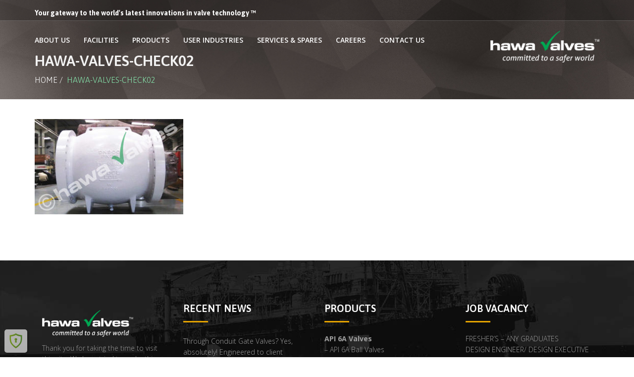

--- FILE ---
content_type: text/html; charset=UTF-8
request_url: https://www.hawavalves.com/products/check-valves/hawa-valves-check02/
body_size: 30117
content:

<!DOCTYPE html>

<!--[if IE 7]>

<html class="ie ie7" lang="en-US">

<![endif]-->

<!--[if IE 8]>

<html class="ie ie8" lang="en-US">

<![endif]-->

<!--[if !(IE 7) | !(IE 8) ]><!-->

<html lang="en-US">

<!--<![endif]-->


<head>

<meta charset="UTF-8">

<meta name="viewport" content="width=device-width, initial-scale=1, maximum-scale=1">
<meta name="p:domain_verify" content="bb2cd70f78514a3695b8557ea0af88a2"/>
<link rel="shortcut icon" type="image/x-icon" href="http://hawavalves.com/favicon.ico">
<link rel="profile" href="http://gmpg.org/xfn/11">
<meta name="robots" content="noodp,noydir" />


<link rel="pingback" href="https://www.hawavalves.com/xmlrpc.php">



  

<script type="text/javascript">var ajaxurl = 'https://www.hawavalves.com/wp-admin/admin-ajax.php';var themecolor='#146e38';</script>
<meta name='robots' content='index, follow, max-image-preview:large, max-snippet:-1, max-video-preview:-1' />
<meta name="keywords" content="Hawa valves (India)Pvt. LTd., API, API 6DSS, API 6D, API 594, 609, best manufacturer of Oil & Gas industrial valves, Offshore, Onshore, Oil & Gas Upstream, Midstream, Downstream, valve Manufacturer in India, Ball Valve Manufacturers in India, Butterfly Valves, Single and Double Block & Bleed (DBB) Valves, Dual Plate Check Valves, Check Valves, Gate Valves, Subsea Valves, valves manufacturing company, Swing Chceck, Plug Valve, HIPS, valve manufacturers in India">
<meta name="robots" content="index, follow">
<meta name="language" content="English">
<meta name="author" content="Javed A. Hawa">

 <script type="application/ld+json">
            {
              "@context": "https://schema.org",
              "@type": "Corporation",
              "name": "Hawa Vavles (India) Pvt. Ltd.",
              "url": "https://www.hawavalves.com/",
              "logo": "https://www.hawavalves.com/wp-content/uploads/2016/08/Hawa-Logo-1.png",
              "sameAs": [
                "https://www.facebook.com/hawavalves/",
                "https://twitter.com/hawa_valves",
                "https://www.instagram.com/hawa.valves/",
                "https://www.youtube.com/c/HawaValvesNaviMumbai",
                "https://in.linkedin.com/company/hawavalves"
              ]
            }
        </script><meta property="og:title" content="hawa-valves-check02" />
<meta property="og:type" content="article"/>
<meta property="og:locale" content="en_US" />
<meta property="og:site_name" content="Ball Valves &amp; API 6A Valves Manufacturers Company in India"/>
<meta property="og:url" content="https://www.hawavalves.com/products/check-valves/hawa-valves-check02/" />
<meta property="og:description" content="" />
<meta property="og:image" content="https://www.hawavalves.com/wp-content/uploads/2016/10/hawa-valves-check02-1-150x150.jpg" />
<meta property="fb:app_id" content="799143140148346" />

	<!-- This site is optimized with the Yoast SEO plugin v20.10 - https://yoast.com/wordpress/plugins/seo/ -->
	<title>hawa-valves-check02 &mdash; Ball Valves &amp; API 6A Valves Manufacturers Company in India</title>
	<link rel="canonical" href="https://www.hawavalves.com/products/check-valves/hawa-valves-check02/" />
	<meta property="og:locale" content="en_US" />
	<meta property="og:type" content="article" />
	<meta property="og:title" content="hawa-valves-check02 &mdash; Ball Valves &amp; API 6A Valves Manufacturers Company in India" />
	<meta property="og:url" content="https://www.hawavalves.com/products/check-valves/hawa-valves-check02/" />
	<meta property="og:site_name" content="Ball Valves &amp; API 6A Valves Manufacturers Company in India" />
	<meta property="article:publisher" content="https://www.facebook.com/hawavalves" />
	<meta property="og:image" content="https://www.hawavalves.com/products/check-valves/hawa-valves-check02" />
	<meta property="og:image:width" content="783" />
	<meta property="og:image:height" content="502" />
	<meta property="og:image:type" content="image/jpeg" />
	<meta name="twitter:card" content="summary_large_image" />
	<meta name="twitter:site" content="@hawa_valves" />
	<script type="application/ld+json" class="yoast-schema-graph">{"@context":"https://schema.org","@graph":[{"@type":"WebPage","@id":"https://www.hawavalves.com/products/check-valves/hawa-valves-check02/","url":"https://www.hawavalves.com/products/check-valves/hawa-valves-check02/","name":"hawa-valves-check02 &mdash; Ball Valves &amp; API 6A Valves Manufacturers Company in India","isPartOf":{"@id":"https://www.hawavalves.com/#website"},"primaryImageOfPage":{"@id":"https://www.hawavalves.com/products/check-valves/hawa-valves-check02/#primaryimage"},"image":{"@id":"https://www.hawavalves.com/products/check-valves/hawa-valves-check02/#primaryimage"},"thumbnailUrl":"https://www.hawavalves.com/wp-content/uploads/2016/10/hawa-valves-check02-1.jpg","datePublished":"2016-11-04T06:00:23+00:00","dateModified":"2016-11-04T06:00:23+00:00","breadcrumb":{"@id":"https://www.hawavalves.com/products/check-valves/hawa-valves-check02/#breadcrumb"},"inLanguage":"en-US","potentialAction":[{"@type":"ReadAction","target":["https://www.hawavalves.com/products/check-valves/hawa-valves-check02/"]}]},{"@type":"ImageObject","inLanguage":"en-US","@id":"https://www.hawavalves.com/products/check-valves/hawa-valves-check02/#primaryimage","url":"https://www.hawavalves.com/wp-content/uploads/2016/10/hawa-valves-check02-1.jpg","contentUrl":"https://www.hawavalves.com/wp-content/uploads/2016/10/hawa-valves-check02-1.jpg","width":783,"height":502},{"@type":"BreadcrumbList","@id":"https://www.hawavalves.com/products/check-valves/hawa-valves-check02/#breadcrumb","itemListElement":[{"@type":"ListItem","position":1,"name":"Home","item":"https://www.hawavalves.com/"},{"@type":"ListItem","position":2,"name":"Products","item":"https://www.hawavalves.com/products/"},{"@type":"ListItem","position":3,"name":"Check Valves","item":"https://www.hawavalves.com/products/check-valves/"},{"@type":"ListItem","position":4,"name":"hawa-valves-check02"}]},{"@type":"WebSite","@id":"https://www.hawavalves.com/#website","url":"https://www.hawavalves.com/","name":"Ball Valves &amp; API 6A Valves Manufacturers Company in India","description":"Ball Valves API 6A Valves Manufacturers Company in india","publisher":{"@id":"https://www.hawavalves.com/#organization"},"potentialAction":[{"@type":"SearchAction","target":{"@type":"EntryPoint","urlTemplate":"https://www.hawavalves.com/?s={search_term_string}"},"query-input":"required name=search_term_string"}],"inLanguage":"en-US"},{"@type":"Organization","@id":"https://www.hawavalves.com/#organization","name":"Hawa Valves India Pvt. Ltd.","url":"https://www.hawavalves.com/","logo":{"@type":"ImageObject","inLanguage":"en-US","@id":"https://www.hawavalves.com/#/schema/logo/image/","url":"https://www.hawavalves.com/wp-content/uploads/2016/08/Hawa-Logo-1.png","contentUrl":"https://www.hawavalves.com/wp-content/uploads/2016/08/Hawa-Logo-1.png","width":1566,"height":458,"caption":"Hawa Valves India Pvt. Ltd."},"image":{"@id":"https://www.hawavalves.com/#/schema/logo/image/"},"sameAs":["https://www.facebook.com/hawavalves","https://twitter.com/hawa_valves","https://www.instagram.com/hawa.valves/","https://www.linkedin.com/company/hawa-valves-india-pvt.-ltd.","https://in.pinterest.com/hawavalves/","https://www.youtube.com/channel/UC8zjiZC4b4mrHMvxN2c12HQ"]}]}</script>
	<!-- / Yoast SEO plugin. -->


<link rel='dns-prefetch' href='//www.googletagmanager.com' />
<link rel="alternate" type="application/rss+xml" title="Ball Valves &amp; API 6A Valves Manufacturers Company in India &raquo; Feed" href="https://www.hawavalves.com/feed/" />
<script type="text/javascript">
/* <![CDATA[ */
window._wpemojiSettings = {"baseUrl":"https:\/\/s.w.org\/images\/core\/emoji\/14.0.0\/72x72\/","ext":".png","svgUrl":"https:\/\/s.w.org\/images\/core\/emoji\/14.0.0\/svg\/","svgExt":".svg","source":{"concatemoji":"https:\/\/www.hawavalves.com\/wp-includes\/js\/wp-emoji-release.min.js"}};
/*! This file is auto-generated */
!function(i,n){var o,s,e;function c(e){try{var t={supportTests:e,timestamp:(new Date).valueOf()};sessionStorage.setItem(o,JSON.stringify(t))}catch(e){}}function p(e,t,n){e.clearRect(0,0,e.canvas.width,e.canvas.height),e.fillText(t,0,0);var t=new Uint32Array(e.getImageData(0,0,e.canvas.width,e.canvas.height).data),r=(e.clearRect(0,0,e.canvas.width,e.canvas.height),e.fillText(n,0,0),new Uint32Array(e.getImageData(0,0,e.canvas.width,e.canvas.height).data));return t.every(function(e,t){return e===r[t]})}function u(e,t,n){switch(t){case"flag":return n(e,"\ud83c\udff3\ufe0f\u200d\u26a7\ufe0f","\ud83c\udff3\ufe0f\u200b\u26a7\ufe0f")?!1:!n(e,"\ud83c\uddfa\ud83c\uddf3","\ud83c\uddfa\u200b\ud83c\uddf3")&&!n(e,"\ud83c\udff4\udb40\udc67\udb40\udc62\udb40\udc65\udb40\udc6e\udb40\udc67\udb40\udc7f","\ud83c\udff4\u200b\udb40\udc67\u200b\udb40\udc62\u200b\udb40\udc65\u200b\udb40\udc6e\u200b\udb40\udc67\u200b\udb40\udc7f");case"emoji":return!n(e,"\ud83e\udef1\ud83c\udffb\u200d\ud83e\udef2\ud83c\udfff","\ud83e\udef1\ud83c\udffb\u200b\ud83e\udef2\ud83c\udfff")}return!1}function f(e,t,n){var r="undefined"!=typeof WorkerGlobalScope&&self instanceof WorkerGlobalScope?new OffscreenCanvas(300,150):i.createElement("canvas"),a=r.getContext("2d",{willReadFrequently:!0}),o=(a.textBaseline="top",a.font="600 32px Arial",{});return e.forEach(function(e){o[e]=t(a,e,n)}),o}function t(e){var t=i.createElement("script");t.src=e,t.defer=!0,i.head.appendChild(t)}"undefined"!=typeof Promise&&(o="wpEmojiSettingsSupports",s=["flag","emoji"],n.supports={everything:!0,everythingExceptFlag:!0},e=new Promise(function(e){i.addEventListener("DOMContentLoaded",e,{once:!0})}),new Promise(function(t){var n=function(){try{var e=JSON.parse(sessionStorage.getItem(o));if("object"==typeof e&&"number"==typeof e.timestamp&&(new Date).valueOf()<e.timestamp+604800&&"object"==typeof e.supportTests)return e.supportTests}catch(e){}return null}();if(!n){if("undefined"!=typeof Worker&&"undefined"!=typeof OffscreenCanvas&&"undefined"!=typeof URL&&URL.createObjectURL&&"undefined"!=typeof Blob)try{var e="postMessage("+f.toString()+"("+[JSON.stringify(s),u.toString(),p.toString()].join(",")+"));",r=new Blob([e],{type:"text/javascript"}),a=new Worker(URL.createObjectURL(r),{name:"wpTestEmojiSupports"});return void(a.onmessage=function(e){c(n=e.data),a.terminate(),t(n)})}catch(e){}c(n=f(s,u,p))}t(n)}).then(function(e){for(var t in e)n.supports[t]=e[t],n.supports.everything=n.supports.everything&&n.supports[t],"flag"!==t&&(n.supports.everythingExceptFlag=n.supports.everythingExceptFlag&&n.supports[t]);n.supports.everythingExceptFlag=n.supports.everythingExceptFlag&&!n.supports.flag,n.DOMReady=!1,n.readyCallback=function(){n.DOMReady=!0}}).then(function(){return e}).then(function(){var e;n.supports.everything||(n.readyCallback(),(e=n.source||{}).concatemoji?t(e.concatemoji):e.wpemoji&&e.twemoji&&(t(e.twemoji),t(e.wpemoji)))}))}((window,document),window._wpemojiSettings);
/* ]]> */
</script>
<link rel='stylesheet' id='billio_report_post_icons-css' href='https://www.hawavalves.com/wp-content/plugins/billio-report-post/css/flaticon.css' type='text/css' media='all' />
<style id='wp-emoji-styles-inline-css' type='text/css'>

	img.wp-smiley, img.emoji {
		display: inline !important;
		border: none !important;
		box-shadow: none !important;
		height: 1em !important;
		width: 1em !important;
		margin: 0 0.07em !important;
		vertical-align: -0.1em !important;
		background: none !important;
		padding: 0 !important;
	}
</style>
<link rel='stylesheet' id='wp-block-library-css' href='https://www.hawavalves.com/wp-includes/css/dist/block-library/style.min.css' type='text/css' media='all' />
<style id='classic-theme-styles-inline-css' type='text/css'>
/*! This file is auto-generated */
.wp-block-button__link{color:#fff;background-color:#32373c;border-radius:9999px;box-shadow:none;text-decoration:none;padding:calc(.667em + 2px) calc(1.333em + 2px);font-size:1.125em}.wp-block-file__button{background:#32373c;color:#fff;text-decoration:none}
</style>
<style id='global-styles-inline-css' type='text/css'>
body{--wp--preset--color--black: #000000;--wp--preset--color--cyan-bluish-gray: #abb8c3;--wp--preset--color--white: #ffffff;--wp--preset--color--pale-pink: #f78da7;--wp--preset--color--vivid-red: #cf2e2e;--wp--preset--color--luminous-vivid-orange: #ff6900;--wp--preset--color--luminous-vivid-amber: #fcb900;--wp--preset--color--light-green-cyan: #7bdcb5;--wp--preset--color--vivid-green-cyan: #00d084;--wp--preset--color--pale-cyan-blue: #8ed1fc;--wp--preset--color--vivid-cyan-blue: #0693e3;--wp--preset--color--vivid-purple: #9b51e0;--wp--preset--gradient--vivid-cyan-blue-to-vivid-purple: linear-gradient(135deg,rgba(6,147,227,1) 0%,rgb(155,81,224) 100%);--wp--preset--gradient--light-green-cyan-to-vivid-green-cyan: linear-gradient(135deg,rgb(122,220,180) 0%,rgb(0,208,130) 100%);--wp--preset--gradient--luminous-vivid-amber-to-luminous-vivid-orange: linear-gradient(135deg,rgba(252,185,0,1) 0%,rgba(255,105,0,1) 100%);--wp--preset--gradient--luminous-vivid-orange-to-vivid-red: linear-gradient(135deg,rgba(255,105,0,1) 0%,rgb(207,46,46) 100%);--wp--preset--gradient--very-light-gray-to-cyan-bluish-gray: linear-gradient(135deg,rgb(238,238,238) 0%,rgb(169,184,195) 100%);--wp--preset--gradient--cool-to-warm-spectrum: linear-gradient(135deg,rgb(74,234,220) 0%,rgb(151,120,209) 20%,rgb(207,42,186) 40%,rgb(238,44,130) 60%,rgb(251,105,98) 80%,rgb(254,248,76) 100%);--wp--preset--gradient--blush-light-purple: linear-gradient(135deg,rgb(255,206,236) 0%,rgb(152,150,240) 100%);--wp--preset--gradient--blush-bordeaux: linear-gradient(135deg,rgb(254,205,165) 0%,rgb(254,45,45) 50%,rgb(107,0,62) 100%);--wp--preset--gradient--luminous-dusk: linear-gradient(135deg,rgb(255,203,112) 0%,rgb(199,81,192) 50%,rgb(65,88,208) 100%);--wp--preset--gradient--pale-ocean: linear-gradient(135deg,rgb(255,245,203) 0%,rgb(182,227,212) 50%,rgb(51,167,181) 100%);--wp--preset--gradient--electric-grass: linear-gradient(135deg,rgb(202,248,128) 0%,rgb(113,206,126) 100%);--wp--preset--gradient--midnight: linear-gradient(135deg,rgb(2,3,129) 0%,rgb(40,116,252) 100%);--wp--preset--font-size--small: 13px;--wp--preset--font-size--medium: 20px;--wp--preset--font-size--large: 36px;--wp--preset--font-size--x-large: 42px;--wp--preset--spacing--20: 0.44rem;--wp--preset--spacing--30: 0.67rem;--wp--preset--spacing--40: 1rem;--wp--preset--spacing--50: 1.5rem;--wp--preset--spacing--60: 2.25rem;--wp--preset--spacing--70: 3.38rem;--wp--preset--spacing--80: 5.06rem;--wp--preset--shadow--natural: 6px 6px 9px rgba(0, 0, 0, 0.2);--wp--preset--shadow--deep: 12px 12px 50px rgba(0, 0, 0, 0.4);--wp--preset--shadow--sharp: 6px 6px 0px rgba(0, 0, 0, 0.2);--wp--preset--shadow--outlined: 6px 6px 0px -3px rgba(255, 255, 255, 1), 6px 6px rgba(0, 0, 0, 1);--wp--preset--shadow--crisp: 6px 6px 0px rgba(0, 0, 0, 1);}:where(.is-layout-flex){gap: 0.5em;}:where(.is-layout-grid){gap: 0.5em;}body .is-layout-flow > .alignleft{float: left;margin-inline-start: 0;margin-inline-end: 2em;}body .is-layout-flow > .alignright{float: right;margin-inline-start: 2em;margin-inline-end: 0;}body .is-layout-flow > .aligncenter{margin-left: auto !important;margin-right: auto !important;}body .is-layout-constrained > .alignleft{float: left;margin-inline-start: 0;margin-inline-end: 2em;}body .is-layout-constrained > .alignright{float: right;margin-inline-start: 2em;margin-inline-end: 0;}body .is-layout-constrained > .aligncenter{margin-left: auto !important;margin-right: auto !important;}body .is-layout-constrained > :where(:not(.alignleft):not(.alignright):not(.alignfull)){max-width: var(--wp--style--global--content-size);margin-left: auto !important;margin-right: auto !important;}body .is-layout-constrained > .alignwide{max-width: var(--wp--style--global--wide-size);}body .is-layout-flex{display: flex;}body .is-layout-flex{flex-wrap: wrap;align-items: center;}body .is-layout-flex > *{margin: 0;}body .is-layout-grid{display: grid;}body .is-layout-grid > *{margin: 0;}:where(.wp-block-columns.is-layout-flex){gap: 2em;}:where(.wp-block-columns.is-layout-grid){gap: 2em;}:where(.wp-block-post-template.is-layout-flex){gap: 1.25em;}:where(.wp-block-post-template.is-layout-grid){gap: 1.25em;}.has-black-color{color: var(--wp--preset--color--black) !important;}.has-cyan-bluish-gray-color{color: var(--wp--preset--color--cyan-bluish-gray) !important;}.has-white-color{color: var(--wp--preset--color--white) !important;}.has-pale-pink-color{color: var(--wp--preset--color--pale-pink) !important;}.has-vivid-red-color{color: var(--wp--preset--color--vivid-red) !important;}.has-luminous-vivid-orange-color{color: var(--wp--preset--color--luminous-vivid-orange) !important;}.has-luminous-vivid-amber-color{color: var(--wp--preset--color--luminous-vivid-amber) !important;}.has-light-green-cyan-color{color: var(--wp--preset--color--light-green-cyan) !important;}.has-vivid-green-cyan-color{color: var(--wp--preset--color--vivid-green-cyan) !important;}.has-pale-cyan-blue-color{color: var(--wp--preset--color--pale-cyan-blue) !important;}.has-vivid-cyan-blue-color{color: var(--wp--preset--color--vivid-cyan-blue) !important;}.has-vivid-purple-color{color: var(--wp--preset--color--vivid-purple) !important;}.has-black-background-color{background-color: var(--wp--preset--color--black) !important;}.has-cyan-bluish-gray-background-color{background-color: var(--wp--preset--color--cyan-bluish-gray) !important;}.has-white-background-color{background-color: var(--wp--preset--color--white) !important;}.has-pale-pink-background-color{background-color: var(--wp--preset--color--pale-pink) !important;}.has-vivid-red-background-color{background-color: var(--wp--preset--color--vivid-red) !important;}.has-luminous-vivid-orange-background-color{background-color: var(--wp--preset--color--luminous-vivid-orange) !important;}.has-luminous-vivid-amber-background-color{background-color: var(--wp--preset--color--luminous-vivid-amber) !important;}.has-light-green-cyan-background-color{background-color: var(--wp--preset--color--light-green-cyan) !important;}.has-vivid-green-cyan-background-color{background-color: var(--wp--preset--color--vivid-green-cyan) !important;}.has-pale-cyan-blue-background-color{background-color: var(--wp--preset--color--pale-cyan-blue) !important;}.has-vivid-cyan-blue-background-color{background-color: var(--wp--preset--color--vivid-cyan-blue) !important;}.has-vivid-purple-background-color{background-color: var(--wp--preset--color--vivid-purple) !important;}.has-black-border-color{border-color: var(--wp--preset--color--black) !important;}.has-cyan-bluish-gray-border-color{border-color: var(--wp--preset--color--cyan-bluish-gray) !important;}.has-white-border-color{border-color: var(--wp--preset--color--white) !important;}.has-pale-pink-border-color{border-color: var(--wp--preset--color--pale-pink) !important;}.has-vivid-red-border-color{border-color: var(--wp--preset--color--vivid-red) !important;}.has-luminous-vivid-orange-border-color{border-color: var(--wp--preset--color--luminous-vivid-orange) !important;}.has-luminous-vivid-amber-border-color{border-color: var(--wp--preset--color--luminous-vivid-amber) !important;}.has-light-green-cyan-border-color{border-color: var(--wp--preset--color--light-green-cyan) !important;}.has-vivid-green-cyan-border-color{border-color: var(--wp--preset--color--vivid-green-cyan) !important;}.has-pale-cyan-blue-border-color{border-color: var(--wp--preset--color--pale-cyan-blue) !important;}.has-vivid-cyan-blue-border-color{border-color: var(--wp--preset--color--vivid-cyan-blue) !important;}.has-vivid-purple-border-color{border-color: var(--wp--preset--color--vivid-purple) !important;}.has-vivid-cyan-blue-to-vivid-purple-gradient-background{background: var(--wp--preset--gradient--vivid-cyan-blue-to-vivid-purple) !important;}.has-light-green-cyan-to-vivid-green-cyan-gradient-background{background: var(--wp--preset--gradient--light-green-cyan-to-vivid-green-cyan) !important;}.has-luminous-vivid-amber-to-luminous-vivid-orange-gradient-background{background: var(--wp--preset--gradient--luminous-vivid-amber-to-luminous-vivid-orange) !important;}.has-luminous-vivid-orange-to-vivid-red-gradient-background{background: var(--wp--preset--gradient--luminous-vivid-orange-to-vivid-red) !important;}.has-very-light-gray-to-cyan-bluish-gray-gradient-background{background: var(--wp--preset--gradient--very-light-gray-to-cyan-bluish-gray) !important;}.has-cool-to-warm-spectrum-gradient-background{background: var(--wp--preset--gradient--cool-to-warm-spectrum) !important;}.has-blush-light-purple-gradient-background{background: var(--wp--preset--gradient--blush-light-purple) !important;}.has-blush-bordeaux-gradient-background{background: var(--wp--preset--gradient--blush-bordeaux) !important;}.has-luminous-dusk-gradient-background{background: var(--wp--preset--gradient--luminous-dusk) !important;}.has-pale-ocean-gradient-background{background: var(--wp--preset--gradient--pale-ocean) !important;}.has-electric-grass-gradient-background{background: var(--wp--preset--gradient--electric-grass) !important;}.has-midnight-gradient-background{background: var(--wp--preset--gradient--midnight) !important;}.has-small-font-size{font-size: var(--wp--preset--font-size--small) !important;}.has-medium-font-size{font-size: var(--wp--preset--font-size--medium) !important;}.has-large-font-size{font-size: var(--wp--preset--font-size--large) !important;}.has-x-large-font-size{font-size: var(--wp--preset--font-size--x-large) !important;}
.wp-block-navigation a:where(:not(.wp-element-button)){color: inherit;}
:where(.wp-block-post-template.is-layout-flex){gap: 1.25em;}:where(.wp-block-post-template.is-layout-grid){gap: 1.25em;}
:where(.wp-block-columns.is-layout-flex){gap: 2em;}:where(.wp-block-columns.is-layout-grid){gap: 2em;}
.wp-block-pullquote{font-size: 1.5em;line-height: 1.6;}
</style>
<link rel='stylesheet' id='contact-form-7-css' href='https://www.hawavalves.com/wp-content/plugins/contact-form-7/includes/css/styles.css' type='text/css' media='all' />
<link rel='stylesheet' id='rs-plugin-settings-css' href='https://www.hawavalves.com/wp-content/plugins/revslider/public/assets/css/rs6.css' type='text/css' media='all' />
<style id='rs-plugin-settings-inline-css' type='text/css'>
#rs-demo-id {}
</style>
<link rel='stylesheet' id='billio_report_post_style-css' href='https://www.hawavalves.com/wp-content/plugins/billio-report-post/css/style.css' type='text/css' media='all' />
<link rel='stylesheet' id='webfonts-font-css' href='https://www.hawavalves.com/wp-content/plugins/billio_vc_addon/webicons/webfonts.css' type='text/css' media='all' />
<link rel='stylesheet' id='detheme-vc-css' href='https://www.hawavalves.com/wp-content/plugins/billio_vc_addon/css/plugin_style.css' type='text/css' media='all' />
<link rel='stylesheet' id='tablepress-default-css' href='https://www.hawavalves.com/wp-content/plugins/tablepress/css/build/default.css' type='text/css' media='all' />
<link rel='stylesheet' id='wp-color-picker-css' href='https://www.hawavalves.com/wp-admin/css/color-picker.min.css' type='text/css' media='all' />
<link rel='stylesheet' id='styleable-select-style-css' href='https://www.hawavalves.com/wp-content/themes/hawa/css/select-theme-default.css' type='text/css' media='all' />
<!--[if IE 9]>
<link rel='stylesheet' id='billio-style-ie-css' href='https://www.hawavalves.com/wp-content/themes/hawa/css/ie9.css' type='text/css' media='all' />
<![endif]-->
<link rel='stylesheet' id='js_composer_front-css' href='https://www.hawavalves.com/wp-content/plugins/js_composer/assets/css/js_composer.min.css' type='text/css' media='all' />
<style type="text/css">
@import url(https://www.hawavalves.com/wp-content/themes/hawa/style.css);
@import url(https://www.hawavalves.com/wp-content/themes/hawa/css/bootstrap.css);
@import url(https://www.hawavalves.com/wp-content/themes/hawa/css/flaticon.css);
@import url(https://www.hawavalves.com/wp-content/themes/hawa/css/socialicons/flaticon.css);
@import url(//fonts.googleapis.com/css?family=Open+Sans:100,300,400,300italic,600,700);
@import url(//fonts.googleapis.com/css?family=Asap:100,300,400,300italic,400italic,600,700,800);
@import url(//fonts.googleapis.com/css?family=Asap);
@import url(//fonts.googleapis.com/css?family=Merriweather:100,300,400,300italic,400italic,600,700);
@import url(https://www.hawavalves.com/wp-content/themes/hawa/css/billio.css);
@import url(https://www.hawavalves.com/wp-content/themes/hawa/css/mystyle.css);
@import url(https://www.hawavalves.com/wp-content/themes/hawa/css/customstyle.css);
		.primary_color_bg, .paging-nav span.current, .paging-nav a:hover { background-color: #146e38; }
		.billio_link_page a:hover, .billio_link_page > span.page-numbers { background-color: #146e38; }
		.primary_color_text { color: #146e38; }
		.primary_color_border { border-color: #146e38; }
		.primary_color_button {
		  background-color: #146e38;
		}

		.woocommerce.widget_product_tag_cloud li { background-color: #146e38; }

		.btn-color-primary,
		.portfolio-navigation a.more-post, 
		.shipping-calculator-button,
		.woocommerce #content input.button,
		.woocommerce #respond input#submit,
		.woocommerce a.button,
		.woocommerce button.button,
		.woocommerce input.button,
		.woocommerce-page #content input.button,
		.woocommerce-page #respond input#submit,
		.woocommerce-page a.button,
		.woocommerce-page button.button,
		.woocommerce-page input.button,
		.woocommerce.widget_product_search #searchsubmit,
		.woocommerce #content input.button.alt,
		.woocommerce #respond input#submit.alt,
		.woocommerce a.button.alt,
		.woocommerce button.button.alt,
		.woocommerce input.button.alt,
		.woocommerce-page #content input.button.alt,
		.woocommerce-page #respond input#submit.alt,
		.woocommerce-page a.button.alt,
		.woocommerce-page button.button.alt,
		.woocommerce-page input.button.alt {
			background: #146e38;
		}

		.woocommerce .posted_in a { color: #146e38; }
		.woocommerce .single_add_to_cart_button:hover {background-color: #126332!important;}
		.woocommerce div.product .woocommerce-tabs ul.tabs li.active { border-color: #146e38!important; }
		.woocommerce div.product .woocommerce-tabs #reviews #review_form_wrapper input[type="submit"]:hover {
  			background-color: #126332;
		}
		
		footer#footer .widget_text ul.list-inline-icon li:hover { border: 1px solid #146e38; background: #146e38; }
		footer#footer .owl-theme .owl-controls .owl-page span { background-color: #146e38; border: 2px solid #146e38; }
		footer#footer .owl-theme .owl-controls .owl-page.active span { border: 2px solid #146e38; }

		footer#footer .widget_calendar #today {
		  background-color: #146e38;
		}
		footer#footer .widget_calendar thead th {
		  color: #146e38;
		}
		footer#footer .widget_tag_cloud .tagcloud .tag:hover {
		  background-color: #146e38;
		}
		footer#footer .dt_widget_tabs .nav-tabs li a:hover {
		  color: #ffffff;
		  background-color: #146e38;
		}
		footer#footer .dt_widget_tabs .nav-tabs li:hover {
		  background-color: #146e38;
		}
		footer#footer .dt_widget_tabs .nav-tabs li.active a {
		  background-color: #146e38;
		}
		footer#footer .dt_widget_tabs .nav-tabs li.active a:hover,
		footer#footer .dt_widget_tabs .nav-tabs li.active a:focus {
		  background-color: #146e38;
		}
		footer#footer .dt_widget_accordion .btn-accordion {
		  background-color: #146e38;
		}
		footer#footer .dt_widget_accordion .opened {
		  background: #ffffff; 
		  color: #146e38;
		}
		footer#footer .dt_widget_accordion .openedup {
		  background-color: #146e38;
		}
		.sidebar .owl-theme .owl-controls .owl-page span {
		  background-color: #146e38;
		}
		.sidebar .owl-theme .owl-controls .owl-page.active span {
		  border: 2px solid #146e38;
		}
		.widget_calendar a {
		  color: #146e38;
		}
		.widget_calendar #today {
		  background-color: #146e38;
		}
		.widget_text ul.list-inline-icon li:hover {
		   border: 1px solid #146e38; background: #146e38; 
		}
		.widget_tag_cloud .tagcloud .tag:hover {
		  background-color: #146e38;
		}
		#footer h3.widget-title:after {
		  border-top: solid 2px #146e38;
		}
		#related-port .related-port figure figcaption .related-tag a {
		  color: #146e38;
		}

		.dt_team_custom_item hr:after {
		  width: 50px !important;
		}
		.dt-iconboxes span:hover:after,
		.dt-iconboxes span:hover:before,
		.dt-iconboxes.layout-3 span:hover:after,
		.dt-iconboxes.layout-3 span:hover:before,
		.dt-iconboxes-4:hover .dt-section-icon:after,
		.dt-iconboxes-4:hover .dt-section-icon:before {
		  border-top-color: #146e38 !important;
		}
		.dt_team_custom_item .profile-position,
		.dt-iconboxes-4:hover .dt-section-icon i:hover,
		.dt-iconboxes.layout-6 i,
		.no-touch .dt-iconboxes-4:hover .hi-icon-effect-5 .hi-icon {
		  color: #146e38 !important;
		}
		.no-touch .dt-iconboxes-5:hover .hi-icon-effect-5 .hi-icon {
		  border-color: #146e38 !important;
		}
		.dt-iconboxes span:hover,
		.dt-iconboxes-2:hover .dt-section-icon i.hi-icon,
		.dt-iconboxes-2:hover i,
		.dt-iconboxes.layout-3 span:hover,
		.dt-iconboxes-4:hover .dt-section-icon,
		.no-touch .dt-iconboxes-5:hover .hi-icon-effect-5 .hi-icon,
		.dt-iconboxes.layout-6:hover {
		  background-color: #146e38 !important;
		}
		.dt-iconboxes.layout-3 span:hover {
			border-color: #146e38!important;
	    }
		.dt_team_custom_item .profile-scocial a:hover,
		.dt_team_custom_item .profile-scocial i:hover {
		  color: #146e38;
		}
		.price-4-col.featured ul, .price-3-col.featured ul{
		  background-color: #146e38;
		}
		.price-4-col.featured .hover-tip:before, .price-3-col.featured .hover-tip:before,
		.price-4-col.featured .hover-tip:after, .price-3-col.featured .hover-tip:after {
			border-bottom-color: #0e4d27;
		}
		.price-4-col.featured .plan-action:before, .price-3-col.featured .plan-action:before,
		.price-4-col.featured .plan-action:after, .price-3-col.featured .plan-action:after {
			border-top-color: #0e4d27;
		}
		.dt-pricing-table .price-4-col .btn-active,
		.dt-pricing-table .price-3-col .btn-active {
		  background-color: #146e38;
		}
		.dt-pricing-table .price-4-col .btn-active:hover,
		.dt-pricing-table .price-3-col .btn-active:hover {
		  background-color: #10582c;
		}
		.mejs-container .mejs-controls .mejs-horizontal-volume-current,
		.mejs-container .mejs-controls .mejs-time-loaded {
		  background-color: #146e38 !important;
		}

		#dt-menu li a:hover,
		#dt-topbar-menu-left li a:hover,
		#dt-topbar-menu-right li a:hover, 
		#dt-menu ul.sub-nav li:hover > a,
		#head-page #dt-menu > ul > li > a:hover,
		#head-page.reveal #dt-menu > ul > li > a:hover,
		#head-page.reveal.alt #dt-menu > ul > li > a:hover,
		.home #head-page #dt-menu > ul > li > a:hover,
		.home #head-page.reveal #dt-menu > ul > li > a:hover,
		.home #head-page.reveal.alt #dt-menu > ul > li > a:hover,
		.home #head-page.reveal:not(.alt) #dt-menu > ul > li > a:hover,
		.home #head-page.reveal:not(.alt) #dt-menu a.search_btn:hover {
			color: #146e38;
		}

		@media (max-width: 991px) {
			#head-page #dt-menu > ul > li > a:hover,
			#head-page.reveal #dt-menu > ul > li > a:hover,
			#head-page.reveal.alt #dt-menu > ul > li > a:hover {
				color: #146e38 !important;
			}
		}

		@media (min-width: 767px) {
			#dt-menu ul li:hover > a {
				color: #146e38;
			}
		}
		#dt-menu a.search_btn:hover {
		    color: #146e38 !important;
		}
		#dt-topbar-menu-left ul li:hover > a {
		    color: #146e38;
		}
		#dt-topbar-menu-left .toggle-sub {
		  background: #146e38;
		}
		#dt-topbar-menu-left li:hover > .toggle-sub {
		  color: #146e38;
		}
		#dt-topbar-menu-right ul li:hover > a {
		    color: #146e38;
		}
		#dt-topbar-menu-right .toggle-sub {
		  background: #146e38;
		}
		#dt-topbar-menu-right li:hover > .toggle-sub {
		  color: #146e38;
		}

		.select.select-theme-default .select-options .select-option:hover, .select.select-theme-default .select-options .select-option.select-option-highlight {background: #146e38;}

		footer#footer .dt_widget_portfolio_posts .post-item figure figcaption {
		  background: rgba(10,55,28, 0.6);
		}
		.sidebar .dt_widget_portfolio_posts .portfolio_wrapper .post-item figure figcaption {
		  background: rgba(10,55,28, 0.6);
		}
		.dt_widget_featured_posts .post-item figure figcaption {
		  background: rgba(10,55,28, 0.6);
		}
		.sidebar .widget_calendar a:hover {
		  color: #0e4d27;
		}


		.dt-iconboxes.layout-7:hover i{
		  border-color: #0d4724 !important;	
		}
		.dt-iconboxes.layout-7 i,
		.dt-iconboxes.layout-8 i {
		  color: #146e38;	
		}

		@media (max-width: 768px) {
		  #footer-left {
		    border-bottom: solid 1px #082c16;
		  }
		}
		.dt-iconboxes-4:hover { 
			background-color: #10582c; 
		}

		.sidebar .woocommerce.widget_product_tag_cloud .tagcloud .tag:hover,
		footer#footer .woocommerce.widget_product_tag_cloud .tagcloud .tag:hover {
		  background-color: #146e38;
		}

		.woocommerce div.product .woocommerce-tabs ul.tabs li.active {
		  background-color: #146e38;
		}

		.border-color-primary, 
		.woocommerce #content div.product .woocommerce-tabs ul.tabs li.active a, 
		.woocommerce div.product .woocommerce-tabs ul.tabs li.active a, 
		.woocommerce-page #content div.product .woocommerce-tabs ul.tabs li.active a, 
		.woocommerce-page div.product .woocommerce-tabs ul.tabs li.active a {
		  border-color: #146e38;
		}
		.box-main-color .img-blank {
		  background-color: #146e38;
		}
		.link-color-primary, 
		#dt-menu #menu-main-menu .current-menu-parent > a,
		#head-page.reveal #dt-menu > ul > li.current-menu-item > a,
		#head-page.reveal.alt #dt-menu > ul > li.current-menu-item > a,
		.home #head-page.reveal #dt-menu > ul > li.current-menu-item > a,
		.home #head-page.reveal:not(.alt) #dt-menu > ul > li.current-menu-item > a,
		.home #head-page.reveal.alt #dt-menu > ul > li.current-menu-item > a,
		#head-page.reveal #dt-menu > ul > li.current-menu-ancestor > a,
		#head-page.reveal.alt #dt-menu > ul > li.current-menu-ancestor > a,
		#head-page.reveal #dt-menu ul li.current-menu-item > a,
		#head-page.reveal.alt #dt-menu ul li.current-menu-item > a,
		#head-page.reveal #dt-menu ul li.current-menu-ancestor > a,
		#head-page.reveal.alt #dt-menu ul li.current-menu-ancestor > a {
		  color: #146e38;
		}
		
		#dt-menu li.current-menu-parent > a {
		  color: #146e38!important;
		}

		.woocommerce nav.woocommerce-pagination ul li a.prev:hover, 
		.woocommerce-page nav.woocommerce-pagination ul li a.prev:hover, 
		.woocommerce nav.woocommerce-pagination ul li a.next:hover, 
		.woocommerce-page nav.woocommerce-pagination ul li a.next:hover {
		  color: #146e38;
		}
		.background-color-primary,
		.dt-icon-square.primary-color, 
		.dt-icon-circle.primary-color, 
		.dt-icon-ghost.primary-color, 
		.sidebar .widget_text .social-circled li:hover, 
		#footer .container .widget_text .social-circled li:hover, 
		#featured-work-navbar #featured-filter.dt-featured-filter li.active a, 
		.owl-custom-pagination .owl-page.active i, 
		.wpb_wrapper .wpb_content_element .wpb_accordion_wrapper .ui-state-default .ui-icon:after, 
		.wpb_wrapper .wpb_content_element .wpb_accordion_wrapper .wpb_accordion_header.ui-accordion-header-active,  
		.woocommerce #content div.product .woocommerce-tabs ul.tabs li.active, 
		.woocommerce div.product .woocommerce-tabs ul.tabs li.active, 
		.woocommerce-page #content div.product .woocommerce-tabs ul.tabs li.active, 
		.woocommerce-page div.product .woocommerce-tabs ul.tabs li.active, 
		.woocommerce nav.woocommerce-pagination ul li span.current, 
		.woocommerce-page nav.woocommerce-pagination ul li span.current, 
		.woocommerce #content nav.woocommerce-pagination ul li span.current, 
		.woocommerce-page #content nav.woocommerce-pagination ul li span.current, 
		.woocommerce nav.woocommerce-pagination ul li a:hover, 
		.woocommerce-page nav.woocommerce-pagination ul li a:hover, 
		.woocommerce #content nav.woocommerce-pagination ul li a:hover, 
		.woocommerce-page #content nav.woocommerce-pagination ul li a:hover, 
		.woocommerce nav.woocommerce-pagination ul li a:focus, 
		.woocommerce-page nav.woocommerce-pagination ul li a:focus, 
		.woocommerce #content nav.woocommerce-pagination ul li a:focus, 
		.woocommerce-page #content nav.woocommerce-pagination ul li a:focus, 
		#sequence ul li .btn-cta:after, .dt-iconboxes-4, .dt-iconboxes span:hover, 
		.dt-iconboxes-2:hover .dt-section-icon i.hi-icon, .dt-iconboxes-2:hover i, 
		.dt-iconboxes.layout-3 span:hover, .dt-iconboxes-4:hover .dt-section-icon, 
		.no-touch .dt-iconboxes-5:hover .hi-icon-effect-5 .hi-icon, 
		.dt-iconboxes.layout-6:hover, 
		.dt-iconboxes.layout-3 span:hover {
		  background: none repeat scroll 0 0 #146e38;
		}
		.bulat2 {
		  background: none repeat scroll 0 0 #146e38;
		}
		#featured-work-navbar #featured-filter.dt-featured-filter li.active {
		  border: 1px solid #146e38 !important;
		}
		.no-touch .dt-iconboxes-5:hover .hi-icon-effect-5 .hi-icon {
		  background-color: #146e38;
		  border-color: #146e38;
		}
		.container .owl-theme .owl-controls .owl-page span {
		  background-color: #146e38;
		  border-color: #146e38; 
		}
		.owl-theme .owl-controls .owl-page.active span {
		  border-color: #146e38; 
		}
		.container .carousel-content .carousel-indicators li {
		  	background-color: #146e38;
		  	border-color: #146e38; 
		}
		.container .carousel-content .carousel-indicators .active {
		  	border-color: #146e38; 
		}
		.dt-iconboxes span:hover {
		  	border-color: #146e38;
		}
		#dt-menu .sub-nav li.current-menu-item,
		#dt-menu .sub-nav li:hover {
		  border-color: #146e38;
		}
		.dt_vertical_tab .vertical-nav-tab > li > div i { color: #146e38; }
		.wpb_wrapper .wpb_content_element .wpb_accordion_wrapper .ui-state-active .ui-icon:after,
		.wpb_wrapper .vc_tta-accordion .vc_tta-panel.vc_active .vc_tta-panel-heading  .vc_tta-controls-icon:after
		{
			color: #146e38;
		}

		.wpb_wrapper .wpb_content_element .wpb_tabs_nav li.ui-tabs-active {
			background: none repeat scroll 0 0 #146e38;
		}
		.wpb_wrapper .vc_tta-tabs .vc_tta-panel.vc_active .vc_tta-panel-heading,
		.wpb_wrapper .vc_tta-tabs li.vc_active > a, .wpb_wrapper .vc_tta-tabs li.vc_tta-tab.vc_active > a,
		.wpb_wrapper .vc_tta-accordion .vc_tta-panel .vc_tta-panel-heading .vc_tta-controls-icon:after,
		.wpb_wrapper .vc_tta-accordion .vc_tta-panel.vc_active .vc_tta-panel-heading{
			background: #146e38;
		}

		.btn.btn-link { color: #146e38; }
		.btn.btn-link:hover { color: #146e38; }
		#footer .widget-title h3:after { border-top: 2px solid #146e38; }

		.woocommerce #content div.product p.price, 
		.woocommerce #content div.product span.price, 
		.woocommerce div.product p.price, 
		.woocommerce div.product span.price, 
		.woocommerce-page #content div.product p.price, 
		.woocommerce-page #content div.product span.price, 
		.woocommerce-page div.product p.price, 
		.woocommerce-page div.product span.price {
			color: #146e38;
		}

		.woocommerce div.product .woocommerce-tabs #reviews #comments .comment_container .comment-text .meta .datePublished {
			color: #146e38;
		}

		.woocommerce .star-rating span { color: #146e38; }

		.dt_report_pre_title { color : #146e38; }
		.dt_report_button a { background-color : #146e38; }
		.dt_report_button a:hover { background-color : #0e4d27; }
		.dt_report_pagination .page-numbers.current { background-color: #146e38; }
		.dt_report_pagination .page-numbers:hover { background-color: #146e38; }

		.esg-filter-wrapper .esg-filterbutton.selected { 
			background-color: #146e38!important;
  			outline: 1px solid #146e38!important;
		}

		.eg-portfolio-element-5 {background-color: #146e38!important;}
		.eg-portfolio-element-5:hover {background-color: #126332!important;}

		.widget a:hover{ color: #146e38; }
		.flex-control-paging li a.flex-active, .flex-control-paging li a:hover {
  			background: #146e38!important;
		}

		section#banner-section .breadcrumbs .current {color: #146e38;}
		.blog_info_categories a, .blog_info_tags a {color: #146e38;}

		.dt-timeline .time-item:hover .center-line i { background: #146e38; }
		.dt-timeline .time-item:hover .content-line { border-color: #146e38; }
		.dt-timeline .time-item:hover .content-line:before { border-color: #146e38; }
		.dt-media .select-target { background-color: #146e38; }
		
		.horizontal-wp-custom-menu li.current-menu-item { background-color: #146e38; }
		.horizontal-wp-custom-menu .widget_nav_menu ul { border-top-color: #146e38!important; }

		.dtcareers #career-filter li.active, .dtcareers #career-filter li:hover { outline-color: #146e38; }
		.dtcareers nav.navbar-default .navbar-nav > .active > a, 
		.dtcareers nav.navbar-default .navbar-nav > li > a:hover, 
		.dtcareers nav.navbar-default .navbar-nav > li > a:focus {
		  background-color: #146e38;
		}
		.dt-icon.primary-color { color: #146e38; }
		.products .type-product .button:hover,
		.products .type-product .woocommerce_after_shop_loop_item_title .button:hover { 
			background-color: #126332; 
		}


		.dt-shop-category .owl-carousel-navigation .btn-owl { background-color: #146e38; }
		.dt-shop-category .owl-carousel-navigation .btn-owl:hover { background-color: #126332!important; }
		.secondary_color_bg { background-color: #146e38; }
		.secondary_color_text { color: #146e38; }
		.secondary_color_border { border-color: #146e38; }

		.secondary_color_button, .btn-color-secondary {
		  background-color: #146e38;
		}
		.secondary_color_button:hover, .btn-color-secondary:hover {
		  background-color: #10582c!important;
		}
		.background-color-secondary, .dt-icon-circle.secondary-color, .dt-icon-ghost.secondary-color, .dt-icon-square.secondary-color, #sequence ul.sequence-canvas li .slide-title:after {
			 background: #146e38;
		}
		:selection {
		  background: #146e38;
		}
		::selection {
		  background: #146e38;
		}
		::-moz-selection {
		  background: #146e38;
		}
		.woocommerce.widget_product_tag_cloud li:hover {
		  background-color: #146e38;
		}
		.woocommerce ul.products li.product .onsale:after,
		.woocommerce-page ul.products li.product .onsale:after,
		.woocommerce span.onsale:after,
		.woocommerce-page span.onsale:after {
		  border-bottom: 40px solid #146e38;
		}
		a {
		  color: #146e38;
		}
		.postinfo a:hover { color: #146e38;	}
		a:hover, a:focus { color : #10582c; }
		h1 a:hover,
		h2 a:hover,
		h3 a:hover,
		h4 a:hover,
		h5 a:hover,
		h6 a:hover,
		h1 a:focus,
		h2 a:focus,
		h3 a:focus,
		h4 a:focus,
		h5 a:focus,
		h6 a:focus,
		.portfolio-type-text .portfolio-item .portfolio-termlist a
		 {
		  color: #146e38;
		}
		#dt-topbar-menu-left li .toggle-sub:hover {
		  color: #146e38;
		}
		#dt-topbar-menu-left a.search_btn:hover {
		    color: #146e38;
		  }
		#dt-topbar-menu-right li .toggle-sub:hover {
		  color: #146e38;
		}
		#dt-topbar-menu-right a.search_btn:hover {
		    color: #146e38;
		  }
		footer#footer .widget_calendar a {
		  color: #146e38;
		}
		footer#footer .widget_recent_comments a:hover {
		  color: #146e38;
		}
		.sidebar a:hover {
		  color: #146e38;
		}
		.sidebar .dt-widget-twitter .sequence-twitter a {
		  color: #146e38;
		}
		.widget_recent_comments a:hover {
		  color: #146e38;
		}
		.share-button label span {
		  color: #146e38 !important;
		}
		#top-bar a:hover {
		  color: #146e38;
		}
		.dt-section-head header i {
		  background: #146e38;
		}
		.progress_bars i {
		  background-color: #146e38;
		}
		.post-masonry li.isotope-item .isotope-inner .comment-count i:before {
		  color: #146e38;
		}
		.post-masonry li.isotope-item .post-info .author a {
		  color: #146e38;
		}

		.box-secondary-color .img-blank {
		  background-color: #146e38;
		}
		.bulat1 {
		  background: none repeat scroll 0 0 #146e38;
		}
		.dt-icon.secondary-color { color: #146e38; }
		.blog_info_tags a:hover { color: #146e38!important; }

		.wpb_wrapper .vc_tta-accordion .vc_tta-panel:not(.vc_active):hover .vc_tta-panel-heading .vc_tta-panel-title > a,
		.wpb_wrapper .vc_tta-tabs .vc_tta-panel .vc_tta-panel-heading .vc_tta-panel-title > a,
		.wpb_wrapper .vc_tta-tabs li > a, .wpb_wrapper .vc_tta-tabs li.vc_tta-tab > a{
			color: #146e38;
		}
h1,
h2,
h3,
h4,
h5,
h6,
.horizontal-wp-custom-menu .widget_nav_menu ul li,
.dt-media .select-target {
  font-family: Asap;
}

input.secondary_color_button {
  font-family: Asap;
}
.social-share-link {
  font-family: Asap;
}
.postdate .day {
  font-family: Asap;
}
.postmetabottom {
  font-family: Asap;
}
.blog .postcontent.postcontent-quote { font-family: Asap; }
.postcontent-quote {
  font-family: Asap;
}
.dt-comment-author {
  font-family: Asap;
}
#mobile-header label {
  font-family: Asap;
}
#dt-menu label {
  font: 3.125em/1.375em Asap;
}
#dt-menu, #dt-menu a {
  font-family: Asap;
}

#mobile-header-top-left label {
  font-family: Asap;
}
#dt-topbar-menu-left label {
  font: 3.125em/1.375em Asap;
}
#dt-topbar-menu-left {
  font-family: Asap;
}
#dt-topbar-menu-left .toggle-sub {
  font-family: Asap;
}
#dt-topbar-menu-left ul li a:after {
    font: 1.5em Asap;
}
#mobile-header-top-right label {
  font-family: Asap;
}
#dt-topbar-menu-right label {
  font: 3.125em/1.375em Asap;
}
#dt-topbar-menu-right {
  font-family: Asap;
}
#dt-topbar-menu-right .toggle-sub {
  font-family: Asap;
}
#dt-topbar-menu-right ul li a:after {
    font: 1.5em Asap;
}
#top-bar {
  font-family: Asap;
}
#footer h3.widget-title {
  font-family: Asap;
}
.share-button.float-right.sharer-0 label span {
  font-family: Asap!important;
}
.carousel-content .carousel-inner a.inline-block {
  font-family: Asap;
}
.box-main-color .iconbox-detail h3,
.box-secondary-color .iconbox-detail h3 {
  font-family: Asap;
}

section#banner-section .breadcrumbs { font-family: Asap; }

.postmetatop ul li { font-family: Asap; }
.singlepostmetatop ul li { font-family: Asap; }
.paging-nav { font-family: Asap; }
.dt-comment-date { font-family: Asap; }
.comment-leave-title { font-family: Asap; }

.widget_archive, 
.widget_categories,
.dt_widget_recent_post, 
.widget_tag_cloud .tagcloud .tag {
  font-family: inherit;
}

footer#footer .widget_archive,
footer#footer .dt_widget_recent_post,
footer#footer .widget_categories, 
footer#footer .widget_tag_cloud .tagcloud .tag {
  font-family: Asap;
}

#sequence ul li .slide-title { font-family: Asap; }
#footer .widget-title h3 { font-family: Asap; }

.woocommerce #content input.button, .woocommerce #respond input#submit, .woocommerce a.button, .woocommerce button.button, .woocommerce input.button, .woocommerce-page #content input.button, .woocommerce-page #respond input#submit, .woocommerce-page a.button, .woocommerce-page button.button, .woocommerce-page input.button {
  font-family: Asap;
}

.woocommerce.widget_product_tag_cloud li, 
.woocommerce.widget_product_tag_cloud .tagcloud .tag,
footer#footer .woocommerce.widget_product_tag_cloud .tagcloud .tag {
  font-family: Asap;
}

.woocommerce ul.products li.product .price, 
.woocommerce-page ul.products li.product .price {
  font-family: Asap;
}

woocommerce .upsells.products .price, .woocommerce .related.products .price {
	font-family: Asap;	
}

h3.dt_report_pre_title, h2.dt_report_title, .dt_report_button { font-family: Asap; }

.eg-service-grid-element-2,
.eg-portfolio-element-0,
.eg-portfolio-element-5 { 
	font-family: Asap; 
}

.dtcareers #career-filter li a {
	font-family: Asap; 
}

.billio-nav-skin .esg-filterbutton,
.billio-nav-skin .esg-navigationbutton,
.billio-nav-skin .esg-sortbutton,
.billio-nav-skin .esg-cartbutton {
	font-family: Asap; 
}

.woocommerce div.product .woocommerce-tabs #reviews #comments .comment_container .comment-text .meta .author {
	font-family: Asap; 	
}

.dt-section-head h1,
.dt-section-head h2,
.dt-section-head h3,
.dt-section-head h4,
.dt-section-head h5,
.dt-section-head h6 {
  font-family: Asap;
}
		.tertier_color_bg {background-color: #222222; }
#head-page.reveal.menu_background_color { background-color: #ffffff; }@media (max-width: 991px) { #head-page.reveal { background-color: #ffffff; }}.home .menu_background_color { background-color: transparent; }@media (max-width: 991px) { .home #head-page { background-color: transparent; }}@media (max-width: 991px) { .home #head-page.reveal.alt { background-color: transparent;}}.home #head-page.reveal.menu_background_color { background-color: #ffffff; }@media (max-width: 991px) { .home #head-page.reveal { background-color: #ffffff; }}#head-page {color:#ffffff;}#head-page:not(.reveal) #mobile-header label.toggle { color:#ffffff;}#head-page.reveal.alt #mobile-header label.toggle { color:#ffffff;}#head-page.reveal.alt #mobile-header label.toggle:hover { color:#ffffff;}#head-page.reveal.alt #dt-menu a.search_btn { color:#ffffff;}#head-page #dt-menu a.search_btn {color:#ffffff;}@media (min-width: 991px) { #head-page.reveal #dt-menu > ul > li > a { color:#222222;}}#head-page.reveal #dt-menu a.search_btn { color:#222222;}#head-page.reveal #mobile-header label.toggle { color:#222222;}#head-page.reveal #mobile-header label.toggle:hover { color:#222222;}@media (min-width: 991px) { .home #head-page.reveal:not(.alt) #dt-menu > ul > li > a { color:#222222;}}.home #head-page.reveal:not(.alt) #dt-menu a.search_btn { color:#222222;}#mobile-header { color:#222222;}.home #head-page.reveal:not(.alt) #mobile-header label.toggle { color:#222222;}.home #head-page.reveal:not(.alt) #mobile-header label.toggle:hover { color:#222222;}.home #head-page {color:#ffffff;}.home #head-page.reveal.alt #dt-menu a.search_btn {color:#ffffff;}.home #head-page:not(.reveal) #mobile-header label.toggle {color:#ffffff;}.home #head-page.reveal.alt #mobile-header label.toggle {color:#ffffff;}.home #head-page.reveal.alt #mobile-header label.toggle:hover {color:#ffffff;}.home #head-page #dt-menu a.search_btn {color:#ffffff;}body.dt_custom_body { background-color: #ffffff; }body.dt_custom_body { color: #444444; }.blog_info_date, .blog_info_comments, .blog_info_share { color: rgba(68,68,68,0.4);; }.blog_info_tags, .blog_info_tags a { color: rgba(68,68,68,0.4);!important; }		@media(min-width: 768px) {
			#floatMenu {
				top: 200px;background-color: #ecf0f1;;
			}
		}
	#banner-section .row {top: 100px;}section#banner-section .page-title, section#banner-section .breadcrumbs, section#banner-section .breadcrumbs a { color:#f2f2f2;}
		@media(min-width: 992px) {
			#dt-menu > ul > li { line-height: 5.6em;}
		}
	.reveal.alt #dt-menu.dt-menu-center > ul { margin-top: 100px; }
			#head-page.reveal .dt-menu-center #logomenureveal { margin-top: 200px;	}
		#head-page.reveal .dt-menu-center #logomenu { margin-top: 200px;	}
		#head-page.reveal.alt .dt-menu-center #logomenureveal { margin-top: auto;	}
		#head-page.reveal.alt .dt-menu-center #logomenu { margin-top: auto;	}
	h1,h2,h3,h4,h5,h6{text-transform:uppercase}
/* custom css generate from your custom css code*/
                body{
height: 100%;
}

#top-bar {
    border-bottom:1px solid rgba(255,255,255, 0.2);
}

/* Post Navigation Area Responsiveness*/
@media (max-width:991px) {
  .post-nav-area i {   
    font-size:25px;
    position:relative;
    top:10px;
  }  
  .post-nav-area p:last-child {
    font-size:11px!important;
  }
}

/*Banner Section Responsiveness*/
@media (max-width:767px) {
    #banner-section .row {
        top:180px!important;
    }
    section#banner-section .breadcrumbs {
        display:none;
    }
     section#banner-section .banner-title h1 {
         font-size: 16px;
     }
}

/*Mobile Logo Position */

#mobile-header img{
    position: absolute;
    top: 50%;
    -webkit-transform: translateY(-50%);
    -moz-transform: translateY(-50%);
    -ms-transform: translateY(-50%);
    transform: translateY(-50%);        
}

/*Flags Responsiveness*/
@media (max-width:767px) {
    .right-menu .nav{
        margin:0 0 10px;
    }
    #top-bar .right-menu .nav > li > a {
        padding:0 5px;
    }
    #top-bar .right-menu .nav > li:first-child > a {
        padding-left:0;
    }
}

.style-404 .btn.btn-ghost{
  color:#000!important;
  border:1px solid #000!important;
  width:100%;
}
.style-404 .btn.btn-ghost:hover {
    color:#fff!important;
    background-color:#000;
}

@media screen and (-webkit-min-device-pixel-ratio:0) { 
      .firefox-fix {
            margin-top: -37px;
            margin-bottom:-125px;
      }
}

#top-bar {
    overflow:hidden;
}


.screen-reader-response > ul {

    display: none;

}            #top-bar {background-color: rgba(0,0,0,0.25);}#top-bar {color:#ffffff;}#top-bar a {color:#ffffff;}
section#banner-section {background: url(https://www.hawavalves.com/wp-content/uploads/2016/09/banner-1-1.jpg) no-repeat 50% 50%; max-height: 100%; background-size: cover;
min-height:200px;
height:200px;}
div#head-page #dt-menu ul li.logo-desktop a {margin-top:19px;}
</style>
<style type="text/css">
@import url(https://www.hawavalves.com/wp-content/themes/hawa/iconfonts/social/flaticon.css);
@import url(https://www.hawavalves.com/wp-content/plugins/billio_icon_addon/iconfonts/ios7-set-filled-1/flaticon.css);
@import url(https://www.hawavalves.com/wp-content/plugins/billio_icon_addon/iconfonts/miu-icons/flaticon.css);
@import url(https://www.hawavalves.com/wp-content/plugins/billio_icon_addon/iconfonts/industry/flaticon.css);
@import url(https://www.hawavalves.com/wp-content/plugins/billio_icon_addon/iconfonts/building-trade/flaticon.css);
@import url(https://www.hawavalves.com/wp-content/plugins/billio_icon_addon/iconfonts/logistics-delivery/flaticon.css);
@import url(https://www.hawavalves.com/wp-content/plugins/billio_icon_addon/iconfonts/stationery/flaticon.css);
@import url(https://www.hawavalves.com/wp-content/plugins/billio_icon_addon/iconfonts/police/flaticon.css);
@import url(https://www.hawavalves.com/wp-content/plugins/billio_icon_addon/iconfonts/industrial/flaticon.css);
@import url(https://www.hawavalves.com/wp-content/plugins/billio_icon_addon/iconfonts/construction/flaticon.css);
</style>
<script type="text/javascript" src="https://www.hawavalves.com/wp-includes/js/jquery/jquery.min.js" id="jquery-core-js"></script>
<script type="text/javascript" src="https://www.hawavalves.com/wp-includes/js/jquery/jquery-migrate.min.js" id="jquery-migrate-js"></script>
<script type="text/javascript" src="https://www.hawavalves.com/wp-content/plugins/billio-report-post/js/report.js" id="billio_report_post_js-js"></script>
<script type="text/javascript" src="https://www.hawavalves.com/wp-content/plugins/billio_vc_addon/js/script.js" id="dt-vc-addon-js"></script>
<script type="text/javascript" src="https://www.hawavalves.com/wp-content/plugins/revslider/public/assets/js/rbtools.min.js" id="tp-tools-js"></script>
<script type="text/javascript" src="https://www.hawavalves.com/wp-content/plugins/revslider/public/assets/js/rs6.min.js" id="revmin-js"></script>

<!-- Google Analytics snippet added by Site Kit -->
<script type="text/javascript" src="https://www.googletagmanager.com/gtag/js" id="google_gtagjs-js" async></script>
<script type="text/javascript" id="google_gtagjs-js-after">
/* <![CDATA[ */
window.dataLayer = window.dataLayer || [];function gtag(){dataLayer.push(arguments);}
gtag('set', 'linker', {"domains":["www.hawavalves.com"]} );
gtag("js", new Date());
gtag("set", "developer_id.dZTNiMT", true);
gtag("config", "UA-54880783-1", {"anonymize_ip":true});
/* ]]> */
</script>

<!-- End Google Analytics snippet added by Site Kit -->
<link rel="https://api.w.org/" href="https://www.hawavalves.com/wp-json/" /><link rel="alternate" type="application/json" href="https://www.hawavalves.com/wp-json/wp/v2/media/12992" /><link rel="EditURI" type="application/rsd+xml" title="RSD" href="https://www.hawavalves.com/xmlrpc.php?rsd" />
<link rel='shortlink' href='https://www.hawavalves.com/?p=12992' />
<link rel="alternate" type="application/json+oembed" href="https://www.hawavalves.com/wp-json/oembed/1.0/embed?url=https%3A%2F%2Fwww.hawavalves.com%2Fproducts%2Fcheck-valves%2Fhawa-valves-check02%2F" />
<link rel="alternate" type="text/xml+oembed" href="https://www.hawavalves.com/wp-json/oembed/1.0/embed?url=https%3A%2F%2Fwww.hawavalves.com%2Fproducts%2Fcheck-valves%2Fhawa-valves-check02%2F&#038;format=xml" />
<meta name="generator" content="Site Kit by Google 1.104.0" /><meta name="generator" content="Powered by Visual Composer - drag and drop page builder for WordPress."/>
<!--[if lte IE 9]><link rel="stylesheet" type="text/css" href="https://www.hawavalves.com/wp-content/plugins/js_composer/assets/css/vc_lte_ie9.min.css" media="screen"><![endif]--><!--[if IE  8]><link rel="stylesheet" type="text/css" href="https://www.hawavalves.com/wp-content/plugins/js_composer/assets/css/vc-ie8.min.css" media="screen"><![endif]--><meta name="generator" content="Powered by Slider Revolution 6.3.9 - responsive, Mobile-Friendly Slider Plugin for WordPress with comfortable drag and drop interface." />
<link rel="icon" href="https://www.hawavalves.com/wp-content/uploads/2021/03/favicon.ico" sizes="32x32" />
<link rel="icon" href="https://www.hawavalves.com/wp-content/uploads/2021/03/favicon.ico" sizes="192x192" />
<link rel="apple-touch-icon" href="https://www.hawavalves.com/wp-content/uploads/2021/03/favicon.ico" />
<meta name="msapplication-TileImage" content="https://www.hawavalves.com/wp-content/uploads/2021/03/favicon.ico" />
<script type="text/javascript">function setREVStartSize(e){
			//window.requestAnimationFrame(function() {				 
				window.RSIW = window.RSIW===undefined ? window.innerWidth : window.RSIW;	
				window.RSIH = window.RSIH===undefined ? window.innerHeight : window.RSIH;	
				try {								
					var pw = document.getElementById(e.c).parentNode.offsetWidth,
						newh;
					pw = pw===0 || isNaN(pw) ? window.RSIW : pw;
					e.tabw = e.tabw===undefined ? 0 : parseInt(e.tabw);
					e.thumbw = e.thumbw===undefined ? 0 : parseInt(e.thumbw);
					e.tabh = e.tabh===undefined ? 0 : parseInt(e.tabh);
					e.thumbh = e.thumbh===undefined ? 0 : parseInt(e.thumbh);
					e.tabhide = e.tabhide===undefined ? 0 : parseInt(e.tabhide);
					e.thumbhide = e.thumbhide===undefined ? 0 : parseInt(e.thumbhide);
					e.mh = e.mh===undefined || e.mh=="" || e.mh==="auto" ? 0 : parseInt(e.mh,0);		
					if(e.layout==="fullscreen" || e.l==="fullscreen") 						
						newh = Math.max(e.mh,window.RSIH);					
					else{					
						e.gw = Array.isArray(e.gw) ? e.gw : [e.gw];
						for (var i in e.rl) if (e.gw[i]===undefined || e.gw[i]===0) e.gw[i] = e.gw[i-1];					
						e.gh = e.el===undefined || e.el==="" || (Array.isArray(e.el) && e.el.length==0)? e.gh : e.el;
						e.gh = Array.isArray(e.gh) ? e.gh : [e.gh];
						for (var i in e.rl) if (e.gh[i]===undefined || e.gh[i]===0) e.gh[i] = e.gh[i-1];
											
						var nl = new Array(e.rl.length),
							ix = 0,						
							sl;					
						e.tabw = e.tabhide>=pw ? 0 : e.tabw;
						e.thumbw = e.thumbhide>=pw ? 0 : e.thumbw;
						e.tabh = e.tabhide>=pw ? 0 : e.tabh;
						e.thumbh = e.thumbhide>=pw ? 0 : e.thumbh;					
						for (var i in e.rl) nl[i] = e.rl[i]<window.RSIW ? 0 : e.rl[i];
						sl = nl[0];									
						for (var i in nl) if (sl>nl[i] && nl[i]>0) { sl = nl[i]; ix=i;}															
						var m = pw>(e.gw[ix]+e.tabw+e.thumbw) ? 1 : (pw-(e.tabw+e.thumbw)) / (e.gw[ix]);					
						newh =  (e.gh[ix] * m) + (e.tabh + e.thumbh);
					}				
					if(window.rs_init_css===undefined) window.rs_init_css = document.head.appendChild(document.createElement("style"));					
					document.getElementById(e.c).height = newh+"px";
					window.rs_init_css.innerHTML += "#"+e.c+"_wrapper { height: "+newh+"px }";				
				} catch(e){
					console.log("Failure at Presize of Slider:" + e)
				}					   
			//});
		  };</script>
<noscript><style type="text/css"> .wpb_animate_when_almost_visible { opacity: 1; }</style></noscript>


</head>

<body class="attachment attachment-template-default attachmentid-12992 attachment-jpeg dt_custom_body wpb-js-composer js-comp-ver-4.11.2.1 vc_responsive" >
  

	

<input type="checkbox" name="nav" id="main-nav-check">



<div id="top-bar" class="">
	<div class="container">
	<div class="row">
		<div class="col-lg-12">
			<div class="left-menu"><div class="topbar-text"><strong>Your gateway to the world's latest innovations in valve technology ™ </strong></div></div>
					</div>
	</div>
</div>
</div>




<div class="top-head topbar-here is-sticky-menu ">




<div id="head-page" class="head-page adminbar-not-here alt reveal hastopbar transparent stickysolid menu_background_color">
	<div class="container">
		<div id="dt-menu" class="dt-menu-left"><label for="main-nav-check" class="toggle" onclick="" title="Close"><i class="icon-cancel-1"></i></label><ul id="menu-main-menu" class=""><li class="logo-desktop" style="width:240px;"><a href="https://www.hawavalves.com" style=""><img id="logomenu" src="https://www.hawavalves.com/wp-content/uploads/2017/01/hawa-valves.png" alt="Hawa valves, API, API 6DSS, API 6D, API 6D, best manufacturer of Oil &amp; Gas industrial valves, Manufacturer in India, Best Ball Valve Manufacturers in India, Butterfly Valves, Single and Double Block &amp; Bleed Valves, Dual Plate Check Valves, Check Valves, Gate Valves, Subsea Valves, valves manufacturing company, valve manufacturers in India" class="img-responsive halfsize"  width="240"><img id="logomenureveal" src="https://www.hawavalves.com/wp-content/uploads/2016/08/Hawa-Logo-1.png" alt="Hawa valves, API, API 6DSS, API 6D, API 6D, best manufacturer of Oil &amp; Gas industrial valves, Manufacturer in India, Best Ball Valve Manufacturers in India, Butterfly Valves, Single and Double Block &amp; Bleed Valves, Dual Plate Check Valves, Check Valves, Gate Valves, Subsea Valves, valves manufacturing company, valve manufacturers in India" class="img-responsive halfsize"  width="240"></a></li><li id="menu-item-13851" class="menu-item menu-item-type-post_type menu-item-object-page menu-item-has-children dt-megamenu dt-megamenu-width-set menu-item-13851"><a href="https://www.hawavalves.com/about-us/"><span>About Us</span></a><label for="fof13851" class="toggle-sub" onclick="">&rsaquo;</label>
        <input id="fof13851" class="sub-nav-check" type="checkbox">
        <ul id="fof-sub-13851" class="sub-nav megamenu-sub dt-megamenu-custom-width-13851"><li class="sub-heading"> <label for="fof13851" class="toggle" onclick="" title="Back">&lsaquo; Back</label></li><li><div class="row" id="megamenu_bg_13851"><div class="col-sm-5 menu-item menu-item-type-custom menu-item-object-custom menu-item-has-children megamenu-column menu-item-first-child dt-megamenu-grid">  <ul class="dt-megamenu-sub-nav">		<li id="menu-item-13892" class="menu-item menu-item-type-post_type menu-item-object-page menu-item-first-child menu-item-13892"><a href="https://www.hawavalves.com/about-us/corporate-overview/"><span>Corporate Overview</span></a></li>
		<li id="menu-item-13891" class="menu-item menu-item-type-post_type menu-item-object-page menu-item-13891"><a href="https://www.hawavalves.com/about-us/vision/"><span>Vision</span></a></li>
		<li id="menu-item-13890" class="menu-item menu-item-type-post_type menu-item-object-page menu-item-13890"><a href="https://www.hawavalves.com/about-us/from-mds-desk/"><span>From MDs Desk</span></a></li>
		<li id="menu-item-13889" class="menu-item menu-item-type-post_type menu-item-object-page menu-item-13889"><a href="https://www.hawavalves.com/about-us/team-hawa/"><span>Team Hawa</span></a></li>
		<li id="menu-item-13888" class="menu-item menu-item-type-post_type menu-item-object-page menu-item-13888"><a href="https://www.hawavalves.com/about-us/hse/"><span>HSE</span></a></li>
		<li id="menu-item-13901" class="menu-item menu-item-type-post_type menu-item-object-page menu-item-13901"><a href="https://www.hawavalves.com/about-us/quality-policy/"><span>Quality Policy</span></a></li>
		<li id="menu-item-13887" class="menu-item menu-item-type-post_type menu-item-object-page menu-item-13887"><a href="https://www.hawavalves.com/about-us/certifications/"><span>Certifications</span></a></li>
		<li id="menu-item-14681" class="menu-item menu-item-type-post_type menu-item-object-page menu-item-14681"><a href="https://www.hawavalves.com/patents/"><span>Patents</span></a></li>
		<li id="menu-item-13886" class="menu-item menu-item-type-post_type menu-item-object-page menu-item-13886"><a href="https://www.hawavalves.com/about-us/best-ball-gate-globe-check-plug-dbb-6d-ss-valve-brand-in-india/"><span>Brand Philosophy</span></a></li>
<!--end_lvl2 13886  -->	</ul>
</div><!--end_el megamenu-column--></div></li><!--end of <li><div class="row">--><!--end_lvl1 13843 megamenu-column --></ul>
</li>
<li id="menu-item-13875" class="menu-item menu-item-type-post_type menu-item-object-page menu-item-has-children dt-megamenu dt-megamenu-width-set menu-item-13875"><a href="https://www.hawavalves.com/facilities/research-development/"><span>Facilities</span></a><label for="fof13875" class="toggle-sub" onclick="">&rsaquo;</label>
        <input id="fof13875" class="sub-nav-check" type="checkbox">
        <ul id="fof-sub-13875" class="sub-nav megamenu-sub dt-megamenu-custom-width-13875"><li class="sub-heading"> <label for="fof13875" class="toggle" onclick="" title="Back">&lsaquo; Back</label></li><li><div class="row" id="megamenu_bg_13875"><div class="col-sm-7 menu-item menu-item-type-custom menu-item-object-custom menu-item-has-children megamenu-column menu-item-first-child dt-megamenu-grid">  <ul class="dt-megamenu-sub-nav">		<li id="menu-item-13876" class="menu-item menu-item-type-post_type menu-item-object-page menu-item-first-child menu-item-13876"><a href="https://www.hawavalves.com/facilities/research-development/"><span>Research &#038; Development</span></a></li>
		<li id="menu-item-13900" class="menu-item menu-item-type-post_type menu-item-object-page menu-item-13900"><a href="https://www.hawavalves.com/facilities/design-facility-2/"><span>Design Facility</span></a></li>
		<li id="menu-item-14942" class="menu-item menu-item-type-post_type menu-item-object-page menu-item-14942"><a href="https://www.hawavalves.com/facilities/forging-unit/"><span>Forging Unit</span></a></li>
		<li id="menu-item-13899" class="menu-item menu-item-type-post_type menu-item-object-page menu-item-13899"><a href="https://www.hawavalves.com/facilities/quality-control-process-equipment/"><span>Quality Control Process &#038; Equipment</span></a></li>
		<li id="menu-item-13898" class="menu-item menu-item-type-post_type menu-item-object-page menu-item-13898"><a href="https://www.hawavalves.com/facilities/state-of-the-art-machining-facility/"><span>State of the Art Machining Facility</span></a></li>
		<li id="menu-item-13897" class="menu-item menu-item-type-post_type menu-item-object-page menu-item-13897"><a href="https://www.hawavalves.com/facilities/corrosion-resistant-alloy-cra-hard-facing-overlays/"><span>Corrosion Resistant Alloy (CRA) &#038; Hard Facing Overlays</span></a></li>
		<li id="menu-item-14943" class="menu-item menu-item-type-post_type menu-item-object-page menu-item-14943"><a href="https://www.hawavalves.com/facilities/fusion-bond-epoxy-fbe-coating/"><span>Fusion Bond Epoxy (FBE) Coating</span></a></li>
		<li id="menu-item-13896" class="menu-item menu-item-type-post_type menu-item-object-page menu-item-13896"><a href="https://www.hawavalves.com/facilities/assembly/"><span>Assembly</span></a></li>
		<li id="menu-item-13895" class="menu-item menu-item-type-post_type menu-item-object-page menu-item-13895"><a href="https://www.hawavalves.com/facilities/testing-facility/"><span>Testing Facility</span></a></li>
		<li id="menu-item-13894" class="menu-item menu-item-type-post_type menu-item-object-page menu-item-13894"><a href="https://www.hawavalves.com/facilities/painting-blasting/"><span>Painting &#038; Blasting</span></a></li>
		<li id="menu-item-13893" class="menu-item menu-item-type-post_type menu-item-object-page menu-item-13893"><a href="https://www.hawavalves.com/facilities/marking-tagging-packing-and-dispatch/"><span>Marking, Tagging, Packing and Dispatch</span></a></li>
<!--end_lvl2 13893  -->	</ul>
</div><!--end_el megamenu-column--></div></li><!--end of <li><div class="row">--><!--end_lvl1 13845 megamenu-column --></ul>
</li>
<li id="menu-item-13853" class="menu-item menu-item-type-post_type menu-item-object-page menu-item-has-children dt-megamenu dt-megamenu-width-set menu-item-13853"><a href="https://www.hawavalves.com/products/"><span>Products</span></a><label for="fof13853" class="toggle-sub" onclick="">&rsaquo;</label>
        <input id="fof13853" class="sub-nav-check" type="checkbox">
        <ul id="fof-sub-13853" class="sub-nav megamenu-sub dt-megamenu-custom-width-13853"><li class="sub-heading"> <label for="fof13853" class="toggle" onclick="" title="Back">&lsaquo; Back</label></li><li><div class="row" id="megamenu_bg_13853"><div class="col-sm-6 menu-item menu-item-type-custom menu-item-object-custom menu-item-has-children megamenu-column menu-item-first-child dt-megamenu-grid">  <ul class="dt-megamenu-sub-nav">		<li id="menu-item-14879" class="menu-item menu-item-type-custom menu-item-object-custom menu-item-first-child menu-item-14879"><a href="#"><span><b>API 6A Valves</b></span></a></li>
		<li id="menu-item-13918" class="menu-item menu-item-type-post_type menu-item-object-page menu-item-13918"><a href="https://www.hawavalves.com/products/api-6a-valves/api-6a-trunnion-mounted-ball-valves/"><span>&#8211;  API 6A Ball Valves</span></a></li>
		<li id="menu-item-13919" class="menu-item menu-item-type-post_type menu-item-object-page menu-item-13919"><a href="https://www.hawavalves.com/products/api-6a-valves/api-6a-gate-valves/"><span>&#8211;  API 6A Gate Valves</span></a></li>
		<li id="menu-item-13920" class="menu-item menu-item-type-post_type menu-item-object-page menu-item-13920"><a href="https://www.hawavalves.com/products/api-6a-valves/api-6a-check-valves-swingliftdual-platenon-slam-axialtilting-disc/"><span>&#8211;  API 6A Check Valves</span></a></li>
		<li id="menu-item-13922" class="menu-item menu-item-type-post_type menu-item-object-page menu-item-13922"><a href="https://www.hawavalves.com/products/api-6a-valves/api-6a-dbb-valves-ballglobeneedle/"><span>&#8211;  API 6A DBB Valves</span></a></li>
		<li id="menu-item-14388" class="menu-item menu-item-type-post_type menu-item-object-page menu-item-14388"><a href="https://www.hawavalves.com/products/hpht-globe-valves/"><span>&#8211;  HPHT Globe Valves, </br> Manufactured as per API 6A</span></a></li>
		<li id="menu-item-13866" class="menu-item menu-item-type-post_type menu-item-object-page menu-item-has-children menu-item-13866"><a href="https://www.hawavalves.com/products/ball-valves-manufacturer-in-india/"><span>Ball Valves</span></a><label for="fof13866" class="toggle-sub" onclick="">&rsaquo;</label>
        <input id="fof13866" class="sub-nav-check" type="checkbox">
        <ul id="fof-sub-13866" class="sub-nav "><li class="sub-heading">Ball Valves <label for="fof13866" class="toggle" onclick="" title="Back">&lsaquo; Back</label></li>			<li id="menu-item-13877" class="menu-item menu-item-type-post_type menu-item-object-page menu-item-first-child menu-item-13877"><a href="https://www.hawavalves.com/products/ball-valves-manufacturer-in-india/trunnion-mounted/"><span>Trunnion Mounted</span></a></li>
			<li id="menu-item-13878" class="menu-item menu-item-type-post_type menu-item-object-page menu-item-13878"><a href="https://www.hawavalves.com/products/ball-valves-manufacturer-in-india/trunnion-mounted-welded-body/"><span>Trunnion Mounted Welded Body</span></a></li>
			<li id="menu-item-13879" class="menu-item menu-item-type-post_type menu-item-object-page menu-item-13879"><a href="https://www.hawavalves.com/products/ball-valves-manufacturer-in-india/floating/"><span>Floating</span></a></li>
<!--end_lvl2 13879  -->		</ul>
</li>
		<li id="menu-item-13869" class="menu-item menu-item-type-post_type menu-item-object-page menu-item-13869"><a href="https://www.hawavalves.com/products/dual-plate-check-valves/wafer-type/"><span>Dual Plate Check Valves</span></a></li>
		<li id="menu-item-13870" class="menu-item menu-item-type-post_type menu-item-object-page menu-item-13870"><a href="https://www.hawavalves.com/products/gate-valves/"><span>Gate Valves</span></a></li>
		<li id="menu-item-13871" class="menu-item menu-item-type-post_type menu-item-object-page menu-item-13871"><a href="https://www.hawavalves.com/products/globe-valves/"><span>Globe Valves</span></a></li>
		<li id="menu-item-13868" class="menu-item menu-item-type-post_type menu-item-object-page menu-item-13868"><a href="https://www.hawavalves.com/products/check-valves/"><span>Check Valves</span></a></li>
		<li id="menu-item-13873" class="menu-item menu-item-type-post_type menu-item-object-page menu-item-has-children menu-item-13873"><a href="https://www.hawavalves.com/products/plug-valves/"><span>Plug Valves</span></a><label for="fof13873" class="toggle-sub" onclick="">&rsaquo;</label>
        <input id="fof13873" class="sub-nav-check" type="checkbox">
        <ul id="fof-sub-13873" class="sub-nav "><li class="sub-heading">Plug Valves <label for="fof13873" class="toggle" onclick="" title="Back">&lsaquo; Back</label></li>			<li id="menu-item-15221" class="menu-item menu-item-type-post_type menu-item-object-page menu-item-first-child menu-item-15221"><a href="https://www.hawavalves.com/lubricated-pressure-balanced-inverted-metal-seated/"><span>Lubricated Pressure Balanced Inverted Metal Seated</span></a></li>
			<li id="menu-item-15222" class="menu-item menu-item-type-post_type menu-item-object-page menu-item-15222"><a href="https://www.hawavalves.com/double-block-bleed-expanding-twin-seal-plug-valves/"><span>Double Block &#038; Bleed Expanding Twin Seal Plug Valves</span></a></li>
<!--end_lvl2 15222  -->		</ul>
</li>
		<li id="menu-item-13874" class="menu-item menu-item-type-post_type menu-item-object-page menu-item-13874"><a href="https://www.hawavalves.com/products/single-and-double-block-bleed-instrumentation-interface-valves/"><span>Single &#038; Double Block &#038; Bleed</span></a></li>
		<li id="menu-item-13867" class="menu-item menu-item-type-post_type menu-item-object-page menu-item-13867"><a href="https://www.hawavalves.com/products/butterfly-valves/"><span>Butterfly Valves</span></a></li>
		<li id="menu-item-13872" class="menu-item menu-item-type-post_type menu-item-object-page menu-item-13872"><a href="https://www.hawavalves.com/products/hipps-valves/"><span>HIPPS Valves</span></a></li>
		<li id="menu-item-14979" class="menu-item menu-item-type-custom menu-item-object-custom menu-item-14979"><a href="https://www.hawavalves.com/products/sub-sea-valves/"><span>Subsea Valves</span></a></li>
<!--end_lvl2 14979  -->	</ul>
</div><!--end_el megamenu-column--></div></li><!--end of <li><div class="row">--><!--end_lvl1 13842 megamenu-column --></ul>
</li>
<li id="menu-item-13902" class="menu-item menu-item-type-post_type menu-item-object-page menu-item-has-children dt-megamenu dt-megamenu-width-set menu-item-13902"><a href="https://www.hawavalves.com/user-industries/oil-gas-upstream/offshore/"><span>User Industries</span></a><label for="fof13902" class="toggle-sub" onclick="">&rsaquo;</label>
        <input id="fof13902" class="sub-nav-check" type="checkbox">
        <ul id="fof-sub-13902" class="sub-nav megamenu-sub dt-megamenu-custom-width-13902"><li class="sub-heading"> <label for="fof13902" class="toggle" onclick="" title="Back">&lsaquo; Back</label></li><li><div class="row" id="megamenu_bg_13902"><div class="col-sm-6 menu-item menu-item-type-custom menu-item-object-custom menu-item-has-children megamenu-column menu-item-first-child dt-megamenu-grid">  <ul class="dt-megamenu-sub-nav">		<li id="menu-item-13911" class="menu-item menu-item-type-post_type menu-item-object-page menu-item-has-children menu-item-first-child menu-item-13911"><a href="https://www.hawavalves.com/user-industries/oil-gas-upstream/offshore/"><span>Oil &#038; Gas Upstream</span></a><label for="fof13911" class="toggle-sub" onclick="">&rsaquo;</label>
        <input id="fof13911" class="sub-nav-check" type="checkbox">
        <ul id="fof-sub-13911" class="sub-nav "><li class="sub-heading">Oil &#038; Gas Upstream <label for="fof13911" class="toggle" onclick="" title="Back">&lsaquo; Back</label></li>			<li id="menu-item-13914" class="menu-item menu-item-type-post_type menu-item-object-page menu-item-first-child menu-item-13914"><a href="https://www.hawavalves.com/user-industries/oil-gas-upstream/offshore/"><span>Offshore</span></a></li>
			<li id="menu-item-13913" class="menu-item menu-item-type-post_type menu-item-object-page menu-item-13913"><a href="https://www.hawavalves.com/user-industries/oil-gas-upstream/onshore/"><span>Onshore</span></a></li>
			<li id="menu-item-13915" class="menu-item menu-item-type-post_type menu-item-object-page menu-item-13915"><a href="https://www.hawavalves.com/user-industries/oil-gas-upstream/floating-production-storage-and-offloading-fpso-2/"><span>Floating Production Storage and Offloading (FPSO)</span></a></li>
			<li id="menu-item-13912" class="menu-item menu-item-type-post_type menu-item-object-page menu-item-13912"><a href="https://www.hawavalves.com/user-industries/oil-gas-upstream/floating-liquefied-natural-gas-flng/"><span>Floating Liquefied Natural Gas (FLNG)</span></a></li>
<!--end_lvl2 13912  -->		</ul>
</li>
		<li id="menu-item-13910" class="menu-item menu-item-type-post_type menu-item-object-page menu-item-13910"><a href="https://www.hawavalves.com/user-industries/oil-gas-midstream/"><span>Oil &#038; Gas Midstream</span></a></li>
		<li id="menu-item-13909" class="menu-item menu-item-type-post_type menu-item-object-page menu-item-13909"><a href="https://www.hawavalves.com/user-industries/oil-gas-downstream/"><span>Oil &#038; Gas Downstream</span></a></li>
		<li id="menu-item-13908" class="menu-item menu-item-type-post_type menu-item-object-page menu-item-13908"><a href="https://www.hawavalves.com/user-industries/chemical/"><span>Chemical</span></a></li>
		<li id="menu-item-13907" class="menu-item menu-item-type-post_type menu-item-object-page menu-item-13907"><a href="https://www.hawavalves.com/user-industries/power/"><span>Power</span></a></li>
		<li id="menu-item-13906" class="menu-item menu-item-type-post_type menu-item-object-page menu-item-13906"><a href="https://www.hawavalves.com/user-industries/marine-defense/"><span>Marine &#038; Defense</span></a></li>
		<li id="menu-item-13905" class="menu-item menu-item-type-post_type menu-item-object-page menu-item-13905"><a href="https://www.hawavalves.com/user-industries/mining/"><span>Mining</span></a></li>
		<li id="menu-item-13904" class="menu-item menu-item-type-post_type menu-item-object-page menu-item-13904"><a href="https://www.hawavalves.com/user-industries/water-treatment/"><span>Water Treatment</span></a></li>
		<li id="menu-item-13903" class="menu-item menu-item-type-post_type menu-item-object-page menu-item-13903"><a href="https://www.hawavalves.com/user-industries/general-industry/"><span>General Industry</span></a></li>
<!--end_lvl2 13903  -->	</ul>
</div><!--end_el megamenu-column--></div></li><!--end of <li><div class="row">--><!--end_lvl1 13847 megamenu-column --></ul>
</li>
<li id="menu-item-13852" class="menu-item menu-item-type-post_type menu-item-object-page menu-item-has-children dt-megamenu dt-megamenu-width-set menu-item-13852"><a href="https://www.hawavalves.com/valve-site-service/"><span>SERVICES  &#038; SPARES</span></a><label for="fof13852" class="toggle-sub" onclick="">&rsaquo;</label>
        <input id="fof13852" class="sub-nav-check" type="checkbox">
        <ul id="fof-sub-13852" class="sub-nav megamenu-sub dt-megamenu-custom-width-13852"><li class="sub-heading">SERVICES  & SPARES <label for="fof13852" class="toggle" onclick="" title="Back">&lsaquo; Back</label></li><li><div class="row" id="megamenu_bg_13852"><div class="col-sm-8 menu-item menu-item-type-custom menu-item-object-custom menu-item-has-children megamenu-column menu-item-first-child dt-megamenu-grid">  <ul class="dt-megamenu-sub-nav">		<li id="menu-item-13916" class="menu-item menu-item-type-post_type menu-item-object-page menu-item-first-child menu-item-13916"><a href="https://www.hawavalves.com/valve-site-service-2/"><span>Valve Site Service</span></a></li>
		<li id="menu-item-13917" class="menu-item menu-item-type-post_type menu-item-object-page menu-item-13917"><a href="https://www.hawavalves.com/services/after-sales-service/"><span>After Sales Service</span></a></li>
		<li id="menu-item-14353" class="menu-item menu-item-type-post_type menu-item-object-page menu-item-14353"><a href="https://www.hawavalves.com/spare-parts/"><span>Spare Parts</span></a></li>
		<li id="menu-item-14863" class="menu-item menu-item-type-post_type menu-item-object-page menu-item-14863"><a href="https://www.hawavalves.com/spare-parts/service-centre/"><span>Service Centre</span></a></li>
<!--end_lvl2 14863  -->	</ul>
</div><!--end_el megamenu-column--></div></li><!--end of <li><div class="row">--><!--end_lvl1 13844 megamenu-column --></ul>
</li>
<li id="menu-item-13885" class="menu-item menu-item-type-post_type menu-item-object-page menu-item-has-children dt-megamenu dt-megamenu-width-set menu-item-13885"><a href="https://www.hawavalves.com/careers/working-in-hawa/"><span>Careers</span></a><label for="fof13885" class="toggle-sub" onclick="">&rsaquo;</label>
        <input id="fof13885" class="sub-nav-check" type="checkbox">
        <ul id="fof-sub-13885" class="sub-nav megamenu-sub dt-megamenu-custom-width-13885"><li class="sub-heading"> <label for="fof13885" class="toggle" onclick="" title="Back">&lsaquo; Back</label></li><li><div class="row" id="megamenu_bg_13885"><div class="col-sm-8 menu-item menu-item-type-custom menu-item-object-custom menu-item-has-children megamenu-column menu-item-first-child dt-megamenu-grid">  <ul class="dt-megamenu-sub-nav">		<li id="menu-item-13884" class="menu-item menu-item-type-post_type menu-item-object-page menu-item-first-child menu-item-13884"><a href="https://www.hawavalves.com/careers/working-in-hawa/"><span>Working In Hawa</span></a></li>
		<li id="menu-item-14206" class="menu-item menu-item-type-post_type menu-item-object-page menu-item-14206"><a href="https://www.hawavalves.com/current-openings/"><span>Current Openings</span></a></li>
		<li id="menu-item-13883" class="menu-item menu-item-type-post_type menu-item-object-page menu-item-13883"><a href="https://www.hawavalves.com/careers/recruitment/"><span>Recruitment</span></a></li>
<!--end_lvl2 13883  -->	</ul>
</div><!--end_el megamenu-column--></div></li><!--end of <li><div class="row">--><!--end_lvl1 13846 megamenu-column --></ul>
</li>
<li id="menu-item-13855" class="menu-item menu-item-type-post_type menu-item-object-page menu-item-has-children menu-item-13855"><a href="https://www.hawavalves.com/contact-us/"><span>Contact Us</span></a><label for="fof13855" class="toggle-sub" onclick="">&rsaquo;</label>
        <input id="fof13855" class="sub-nav-check" type="checkbox">
        <ul id="fof-sub-13855" class="sub-nav "><li class="sub-heading">Contact Us <label for="fof13855" class="toggle" onclick="" title="Back">&lsaquo; Back</label></li>	<li id="menu-item-15059" class="menu-item menu-item-type-post_type menu-item-object-page menu-item-first-child menu-item-15059"><a href="https://www.hawavalves.com/local-contact/"><span>Local Content</span></a></li>
	<li id="menu-item-13880" class="menu-item menu-item-type-post_type menu-item-object-page menu-item-13880"><a href="https://www.hawavalves.com/contact-us/download-centre/"><span>Download Centre</span></a></li>
	<li id="menu-item-13854" class="menu-item menu-item-type-post_type menu-item-object-page menu-item-13854"><a href="https://www.hawavalves.com/news/"><span>News</span></a></li>
<!--end_lvl2 13854  --></ul>
</li>
<div class="col-sm-3 menu-item menu-item-type-custom menu-item-object-custom megamenu-column dt-megamenu-grid">  <ul class="dt-megamenu-sub-nav"></div><!--end_el megamenu-column--></ul><label class="toggle close-all" onclick="uncheckboxes(&#39;nav&#39;)"><i class="icon-cancel-1"></i></label></div>	</div>

	<div class="container">
		<div class="row">
			<div>
                <div id="mobile-header" class="hidden-sm-max col-sm-12">
                    <label for="main-nav-check" class="toggle" onclick="" title="Menu"><i class="icon-menu"></i></label>
                    <a href="https://www.hawavalves.com" style=""><img id="logomenumobile" src="https://www.hawavalves.com/wp-content/uploads/2017/01/hawa-valves.png" rel="https://www.hawavalves.com/wp-content/uploads/2016/08/Hawa-Logo-1.png" alt="Hawa valves, API, API 6DSS, API 6D, API 6D, best manufacturer of Oil &amp; Gas industrial valves, Manufacturer in India, Best Ball Valve Manufacturers in India, Butterfly Valves, Single and Double Block &amp; Bleed Valves, Dual Plate Check Valves, Check Valves, Gate Valves, Subsea Valves, valves manufacturing company, valve manufacturers in India" class="img-responsive halfsize"  width="240"><img id="logomenurevealmobile" src="https://www.hawavalves.com/wp-content/uploads/2016/08/Hawa-Logo-1.png" alt="Hawa valves, API, API 6DSS, API 6D, API 6D, best manufacturer of Oil &amp; Gas industrial valves, Manufacturer in India, Best Ball Valve Manufacturers in India, Butterfly Valves, Single and Double Block &amp; Bleed Valves, Dual Plate Check Valves, Check Valves, Gate Valves, Subsea Valves, valves manufacturing company, valve manufacturers in India" class="img-responsive halfsize"  width="240"></a>				</div><!-- closing "#header" -->
			</div>
		</div>
	</div>
</div>



</div>



<section id="banner-section" class="">
<div class="container no_subtitle">
	<div class="row">
		<div class="col-xs-12">

			<div class="banner-title"><h1 class="page-title">hawa-valves-check02</h1></div>
<div class="breadcrumbs"><span><a href="https://www.hawavalves.com/" title="Home">Home</a></span>&nbsp;/&nbsp;
<span class="current">hawa-valves-check02</span></div>			</div>
	</div>
</div>
</section>






<div class="content post-12992 attachment type-attachment status-inherit hentry">
<div class="nosidebar">
	<div class="container">
				<div class="row">
			<div class="col-xs-12">

	<div class="blank-reveal-area"></div>

						<article id="post-12992" class="post-12992 attachment type-attachment status-inherit hentry">
					<div class="row">
						<div class="col-xs-12 col-sm-12">
							<div class="postcontent">
<p class="attachment"><a href='https://www.hawavalves.com/wp-content/uploads/2016/10/hawa-valves-check02-1.jpg'><img fetchpriority="high" decoding="async" width="300" height="192" src="https://www.hawavalves.com/wp-content/uploads/2016/10/hawa-valves-check02-1-300x192.jpg" class="attachment-medium size-medium" alt="" srcset="https://www.hawavalves.com/wp-content/uploads/2016/10/hawa-valves-check02-1-300x192.jpg 300w, https://www.hawavalves.com/wp-content/uploads/2016/10/hawa-valves-check02-1-768x492.jpg 768w, https://www.hawavalves.com/wp-content/uploads/2016/10/hawa-valves-check02-1-320x205.jpg 320w, https://www.hawavalves.com/wp-content/uploads/2016/10/hawa-valves-check02-1.jpg 783w" sizes="(max-width: 300px) 100vw, 300px" /></a></p>
							</div>
						</div>
					</div>



					</article>
</div>

	</div><!-- .container -->
</div>
</div><!-- .page -->
</div>

<div class="box-container vc_row wpb_row vc_row-fluid  footer-on-dark-bg vc_custom_1622012029126"><div class="container dt-container"><div class="inner-flex">
	<div class="wpb_column vc_column_container vc_col-sm-3">
		<div class="vc_column-inner vc_custom_1429174330212">
			<div class="wpb_wrapper">
				
	<div class="wpb_text_column wpb_content_element  vc_custom_1474020997636">
		<div class="wpb_wrapper">
			<p><span style="color: #9f9f9f;"><img class="alignnone wp-image-12704" src="https://www.hawavalves.com/wp-content/uploads/2016/08/hawa-valves-300x88.png" alt="hawa-valves" width="184" height="54" /></span></p>
<p>Thank you for taking the time to visit this site. We have tried to make this site as interesting as possible, to hold your attention,while making it a tool to illustrate our company in a manner we think befits our position as one of the most professional valve makers in the world today.</p>

		</div> 
	</div> 
			</div>
		</div>
	</div>
	<div class="wpb_column vc_column_container vc_col-sm-3">
		<div class="vc_column-inner vc_custom_1429174342890">
			<div class="wpb_wrapper">
				<div id="section-1" class="dt-section-head left vc_custom_1428898200502 size-small" dir="ltr">
            <div class="dt-section-container"><h2 class="section-main-title section-heading-thin-border thin-left" style="color:#ffffff;border-color:#e5a300">
                Recent news
            </h2>
            </div></div><div class="vc_wp_posts wpb_content_element">		<div class="widget dt_widget_recent_post">				<ul>
					<li>
				<a href="https://www.hawavalves.com/through-conduit-gate-valves-yes-absolutely-engineered-to-client-specifications-with-a-host-of-customizations-this-is-hawa-valves/">Through Conduit Gate Valves? Yes, absolutely! Engineered to client specifications with a host of customizations. This is Hawa Valves&#8230;</a>
							<br/>				<span class="post-author">Hawa Valves</span> - <span class="post-date">May 5, 2023</span>
						</li>
					<li>
				<a href="https://www.hawavalves.com/some-of-the-76-esd-valves-for-a-prestigious-offshore-project-in-the-me-partial-stroking-with-sis-positioner-quick-closing-actuator-sized-at-full-dp-local-controls-challenging-but-oh-so-satisfyi/">Some of the 76 ESD Valves for a prestigious Offshore Project in the ME. Partial Stroking, with SIS Positioner, Quick Closing. Actuator sized at full DP. Local Controls. Challenging, but oh so satisfying!!!</a>
							<br/>				<span class="post-author">Hawa Valves</span> - <span class="post-date">April 27, 2023</span>
						</li>
				</ul>
		</div></div>

			</div>
		</div>
	</div>
	<div class="wpb_column vc_column_container vc_col-sm-3">
		<div class="vc_column-inner vc_custom_1429174351607">
			<div class="wpb_wrapper">
				<div id="section-2" class="dt-section-head left vc_custom_1474021028665 size-small" dir="ltr">
            <div class="dt-section-container"><h2 class="section-main-title section-heading-thin-border thin-left" style="color:#ffffff;border-color:#e5a300">
                Products
            </h2>
            </div></div>
	<div class="wpb_text_column wpb_content_element ">
		<div class="wpb_wrapper">
			<ul class="widget dt_widget_recent_post" style="list-style: none; padding: 0px;">
<li><a href="https://www.hawavalves.com/about-us/corporate-overview/#"><b>API 6A Valves</b></a></li>
<li><a href="https://www.hawavalves.com/products/api-6a-valves/api-6a-trunnion-mounted-ball-valves/">– API 6A Ball Valves</a></li>
<li><a href="https://www.hawavalves.com/products/api-6a-valves/api-6a-gate-valves/">– API 6A Gate Valves</a></li>
<li><a href="https://www.hawavalves.com/products/api-6a-valves/api-6a-check-valves-swingliftdual-platenon-slam-axialtilting-disc/">– API 6A Check Valves</a></li>
<li><a href="https://www.hawavalves.com/products/api-6a-valves/api-6a-dbb-valves-ballglobeneedle/">– API 6A DBB Valves</a></li>
<li><a href="https://www.hawavalves.com/products/hpht-globe-valves/">– HPHT Globe Valves,<br />
Manufactured as per API 6A</a></li>
<li id="menu-item-13866" class="menu-item menu-item-type-post_type menu-item-object-page menu-item-has-children menu-item-13866"><a href="https://www.hawavalves.com/products/ball-valves-manufacturer-in-india/">Ball Valves</a></li>
<li id="menu-item-13869" class="menu-item menu-item-type-post_type menu-item-object-page menu-item-13869"><a href="https://www.hawavalves.com/products/dual-plate-check-valves/wafer-type/">Dual Plate Check Valves</a></li>
<li id="menu-item-13870" class="menu-item menu-item-type-post_type menu-item-object-page menu-item-13870"><a href="https://www.hawavalves.com/products/gate-valves/">Gate Valves</a></li>
<li id="menu-item-13871" class="menu-item menu-item-type-post_type menu-item-object-page menu-item-13871"><a href="https://www.hawavalves.com/products/globe-valves/">Globe Valves</a></li>
<li id="menu-item-13868" class="menu-item menu-item-type-post_type menu-item-object-page menu-item-13868"><a href="https://www.hawavalves.com/products/check-valves/">Check Valves</a></li>
<li id="menu-item-13873" class="menu-item menu-item-type-post_type menu-item-object-page menu-item-has-children menu-item-13873"><a href="https://www.hawavalves.com/products/plug-valves/">Plug Valves</a></li>
<li id="menu-item-13874" class="menu-item menu-item-type-post_type menu-item-object-page menu-item-13874"><a href="https://www.hawavalves.com/products/single-and-double-block-bleed-instrumentation-interface-valves/">Single &amp; Double Block &amp; Bleed</a></li>
<li id="menu-item-13867" class="menu-item menu-item-type-post_type menu-item-object-page menu-item-13867"><a href="https://www.hawavalves.com/products/butterfly-valves/">Butterfly Valves</a></li>
<li id="menu-item-13872" class="menu-item menu-item-type-post_type menu-item-object-page menu-item-13872"><a href="https://www.hawavalves.com/products/hipps-valves/">HIPPS Valves</a></li>
<li id="menu-item-14979" class="menu-item menu-item-type-custom menu-item-object-custom menu-item-14979"><a href="https://www.hawavalves.com/products/sub-sea-valves/">Subsea Valves</a></li>
<li></li>
</ul>

		</div> 
	</div> 
			</div>
		</div>
	</div>
	<div class="wpb_column vc_column_container vc_col-sm-3">
		<div class="vc_column-inner vc_custom_1429174360562">
			<div class="wpb_wrapper">
				<div id="section-3" class="dt-section-head left vc_custom_1428461900385 size-small" dir="ltr">
            <div class="dt-section-container"><h2 class="section-main-title section-heading-thin-border thin-left" style="color:#ffffff;border-color:#e5a300">
                Job Vacancy
            </h2>
            </div></div>
	<div class="wpb_text_column wpb_content_element ">
		<div class="wpb_wrapper">
			<p><a style="color: #9f9f9f;" href="https://www.hawavalves.com/current-openings/">FRESHER’S – ANY GRADUATES</a><br />
<a style="color: #9f9f9f;" href="https://www.hawavalves.com/current-openings/">DESIGN ENGINEER/ DESIGN EXECUTIVE</a><br />
<a style="color: #9f9f9f;" href="https://www.hawavalves.com/current-openings/">PROCUREMENT EXPEDITOR / EXPEDITING / EXPEDITOR - PROJECT PROCUREMENT</a><br />
<a style="color: #9f9f9f;" href="https://www.hawavalves.com/current-openings/">PROJECT ENGINEER</a><br />
<a style="color: #9f9f9f;" href="https://www.hawavalves.com/current-openings/">MAINTENANCE ENGINEER</a></p>

		</div> 
	</div> 
			</div>
		</div>
	</div></div></div></div><div class="box-container vc_row wpb_row vc_row-fluid  footer-on-dark-bg vc_custom_1622012061828"><div class="container dt-container"><div class="inner-flex">
	<div class="wpb_column vc_column_container vc_col-sm-6">
		<div class="vc_column-inner vc_custom_1429174439045">
			<div class="wpb_wrapper">
				<div id="section-4" class="dt-section-head left vc_custom_1427083091343 size-small" dir="ltr">
            <div class="dt-section-container"><h2 class="section-main-title section-heading-thin-border thin-left" style="color:#ffffff;border-color:#e5a300">
                Location Map
            </h2>
            </div></div>
    <div class="wpb_single_image wpb_content_element vc_align_left">
        <div class="wpb_wrapper">
            
            <a href="https://goo.gl/maps/m8ZUXvoANps3opN4A?coh=178573&amp;entry=tt" target="_self"><div class="vc_single_image-wrapper   vc_box_border_grey"><img class="vc_single_image-img " src="https://www.hawavalves.com/wp-content/uploads/2015/03/map-2.jpg" width="530" height="279" alt="map" title="map" /></div></a>
        </div>
    </div>

			</div>
		</div>
	</div>
	<div class="wpb_column vc_column_container vc_col-sm-4">
		<div class="vc_column-inner vc_custom_1429174448910">
			<div class="wpb_wrapper">
				<div id="section-5" class="dt-section-head left vc_custom_1427090744491 size-small" dir="ltr">
            <div class="dt-section-container"><h2 class="section-main-title section-heading-thin-border thin-left" style="color:#ffffff;border-color:#e5a300">
                Contact Us
            </h2>
            </div></div>
	<div class="wpb_text_column wpb_content_element ">
		<div class="wpb_wrapper">
			<div class="wpb_wrapper">
<div class="wpb_text_column wpb_content_element ">
<div class="wpb_wrapper">
<ul class="list-with-icon list-unstyled">
<li>R16, TTC Industrial Area, Rabale, Thane Belapur Road, Navi Mumbai (New Bombay) – 400 701 INDIA.</li>
<li><i class="dt-icon icon-miu-telephone96"></i> +91 22 6776 0000 (200 lines), 2769 7766.</li>
<li><i class="dt-icon icon-miu-printer78"></i> +91 22 6776 0100 or 2764 2020</li>
<li><i class="dt-icon icon-miu-email73"></i><a href="mailto:info@hawavalve.com">Click here to Email us</a></li>
</ul>
</div>
</div>
</div>

		</div> 
	</div> 
			</div>
		</div>
	</div>
	<div class="wpb_column vc_column_container vc_col-sm-2">
		<div class="vc_column-inner ">
			<div class="wpb_wrapper">
				<div id="section-6" class="dt-section-head left vc_custom_1427092263812 size-small" dir="ltr">
            <div class="dt-section-container"><h2 class="section-main-title section-heading-thin-border thin-left" style="color:#ffffff;border-color:#e5a300">
                Social
            </h2>
            </div></div><ul id="social-3" class="dt-social shape-circle size-medium align-left"><li><a href="https://www.facebook.com/hawavalves/" target="_blank"><i class="fontelloicon-facebook"></i></a></li><li><a href="https://twitter.com/hawa_valves" target="_blank"><i class="fontelloicon-twitter"></i></a></li><li><a href="https://in.linkedin.com/company/hawavalves" target="_blank"><i class="fontelloicon-linkedin"></i></a></li><li><a href="https://in.pinterest.com/hawavalves/" target="_blank"><i class="fontelloicon-pinterest"></i></a></li></ul>
			</div>
		</div>
	</div></div></div></div><div class="box-container vc_row wpb_row vc_row-fluid vc_custom_1684733821753"><div class="container dt-container"><div class="inner-flex">
	<div class="wpb_column vc_column_container vc_col-sm-12">
		<div class="vc_column-inner ">
			<div class="wpb_wrapper">
				
	<div class="wpb_raw_code wpb_content_element wpb_raw_html">
		<div class="wpb_wrapper">
			<p  style="color: #fff;">© 2001 to 2023 hawa valves |  <a style="color: #fff;" href="https://www.hawavalves.com/privacy-policy/">Privacy Policy</a><p>
		</div>
	</div>

			</div>
		</div>
	</div></div></div></div>


<style type="text/css">.dt-megamenu-custom-width-13851{ width:500px !important; }
@media ( max-width:991px ) {.dt-megamenu-custom-width-13851{ width:270px !important; }}
#megamenu_bg_13851 {background: url(https://www.hawavalves.com/wp-content/uploads/2017/01/about-th-1.jpg)   ;}
@media ( max-width:990px ) { #megamenu_bg_13851 {background: none;}}
.dt-megamenu-custom-width-13875{ width:530px !important; }
@media ( max-width:991px ) {.dt-megamenu-custom-width-13875{ width:270px !important; }}
#megamenu_bg_13875 {background: url(https://www.hawavalves.com/wp-content/uploads/2017/01/service-th-1.jpg)   ;}
@media ( max-width:990px ) { #megamenu_bg_13875 {background: none;}}
.dt-megamenu-custom-width-13853{ width:690px !important; }
@media ( max-width:991px ) {.dt-megamenu-custom-width-13853{ width:270px !important; }}
#megamenu_bg_13853 {background: url(https://www.hawavalves.com/wp-content/uploads/2016/12/ball-valves-th.jpg)   ;}
@media ( max-width:990px ) { #megamenu_bg_13853 {background: none;}}
.dt-megamenu-custom-width-13902{ width:530px !important; }
@media ( max-width:991px ) {.dt-megamenu-custom-width-13902{ width:270px !important; }}
#megamenu_bg_13902 {background: url(https://www.hawavalves.com/wp-content/uploads/2017/01/offshore-th.jpg)   ;}
@media ( max-width:990px ) { #megamenu_bg_13902 {background: none;}}
.dt-megamenu-custom-width-13852{ width:400px !important; }
@media ( max-width:991px ) {.dt-megamenu-custom-width-13852{ width:270px !important; }}
#megamenu_bg_13852 {background: url(https://www.hawavalves.com/wp-content/uploads/2017/01/ser-th.jpg)   ;}
@media ( max-width:990px ) { #megamenu_bg_13852 {background: none;}}
.dt-megamenu-custom-width-13885{ width:300px !important; }
@media ( max-width:991px ) {.dt-megamenu-custom-width-13885{ width:270px !important; }}
#megamenu_bg_13885 {background: url(https://www.hawavalves.com/wp-content/uploads/2017/01/career.jpg)   ;}
@media ( max-width:990px ) { #megamenu_bg_13885 {background: none;}}
.vc_custom_1622012029126{margin-bottom: 0px ;padding-top: 80px ;padding-bottom: 20px ;background-color: #444444 ;background-position: center ;background-repeat: no-repeat ;background-size: cover ;background-image:url(https://www.hawavalves.com/wp-content/uploads/2021/05/ship-1.jpg)!important;background-position: center !important; background-repeat: no-repeat !important; background-size: cover!important;background-attachment: fixed !important;}
.vc_custom_1474020997636{margin-top: 20px !important;}
.vc_custom_1429174330212{margin-bottom: 30px !important;}
.vc_custom_1428898200502{margin-bottom: 20px !important;}
#section-1 h2:after,#section-1 h2:before{background-color:#e5a300;}
.vc_custom_1429174342890{margin-bottom: 30px !important;}
.vc_custom_1474021028665{margin-bottom: 20px !important;}
#section-2 h2:after,#section-2 h2:before{background-color:#e5a300;}
.vc_custom_1429174351607{margin-bottom: 30px !important;}
.vc_custom_1428461900385{margin-bottom: 20px !important;}
#section-3 h2:after,#section-3 h2:before{background-color:#e5a300;}
.vc_custom_1429174360562{margin-bottom: 30px !important;}
.vc_custom_1622012061828{margin-top: 0px ;margin-bottom: 0px ;border-bottom-width: 0px ;padding-bottom: 0px ;background-color: #444444 ;background-position: center ;background-repeat: no-repeat ;background-size: cover ;background-image:url(https://www.hawavalves.com/wp-content/uploads/2021/05/ship-1.jpg)!important;background-position: center !important; background-repeat: no-repeat !important; background-size: cover!important;background-attachment: fixed !important;}
.vc_custom_1427083091343{margin-bottom: 20px !important;}
#section-4 h2:after,#section-4 h2:before{background-color:#e5a300;}
.vc_custom_1429174439045{margin-bottom: 30px !important;padding-right: 40px !important;}
.vc_custom_1427090744491{margin-bottom: 20px !important;}
#section-5 h2:after,#section-5 h2:before{background-color:#e5a300;}
.vc_custom_1429174448910{margin-bottom: 30px !important;}
.vc_custom_1427092263812{margin-bottom: 20px !important;}
#section-6 h2:after,#section-6 h2:before{background-color:#e5a300;}
.vc_custom_1684733821753{background-color: #444444 ;background-image:url(https://www.hawavalves.com/wp-content/uploads/2021/05/ship-1.jpg)!important;background-position: center !important; background-repeat: no-repeat !important; background-size: cover!important;background-attachment: fixed !important;}</style><script type="text/javascript" src="https://www.hawavalves.com/wp-content/plugins/contact-form-7/includes/swv/js/index.js" id="swv-js"></script>
<script type="text/javascript" id="contact-form-7-js-extra">
/* <![CDATA[ */
var wpcf7 = {"api":{"root":"https:\/\/www.hawavalves.com\/wp-json\/","namespace":"contact-form-7\/v1"}};
/* ]]> */
</script>
<script type="text/javascript" src="https://www.hawavalves.com/wp-content/plugins/contact-form-7/includes/js/index.js" id="contact-form-7-js"></script>
<script type="text/javascript" id="zerospam-davidwalsh-js-extra">
/* <![CDATA[ */
var ZeroSpamDavidWalsh = {"key":"HeAs4","selectors":""};
/* ]]> */
</script>
<script type="text/javascript" src="https://www.hawavalves.com/wp-content/plugins/zero-spam/modules/davidwalsh/assets/js/davidwalsh.js" id="zerospam-davidwalsh-js"></script>
<script type="text/javascript" src="https://www.hawavalves.com/wp-content/plugins/page-links-to/dist/new-tab.js" id="page-links-to-js"></script>
<script type="text/javascript" src="https://www.hawavalves.com/wp-content/themes/hawa/js/modernizr.js" id="modernizr-js"></script>
<script type="text/javascript" src="https://www.hawavalves.com/wp-content/themes/hawa/js/bootstrap.js" id="bootstrap-js"></script>
<script type="text/javascript" src="https://www.hawavalves.com/wp-content/themes/hawa/js/myscript.js" id="dt-script-js"></script>
<script type="text/javascript" src="https://www.hawavalves.com/wp-content/themes/hawa/js/select.min.js" id="styleable-select-js"></script>
<script type="text/javascript" src="https://www.hawavalves.com/wp-content/themes/hawa/js/select.init.js" id="styleable-select-exec-js"></script>
<script type="text/javascript" src="https://www.hawavalves.com/wp-content/themes/hawa/js/jquery.appear.min.js" id="jquery.appear-js"></script>
<script type="text/javascript" src="https://www.hawavalves.com/wp-content/themes/hawa/js/jquery.counto.min.js" id="jquery.counto-js"></script>
<script type="text/javascript" src="https://www.hawavalves.com/wp-content/themes/hawa/js/comment-reply.min.js" id="billio-comment-reply-js"></script>
<script type="text/javascript" id="icwp-wpsf-badge-js-extra">
/* <![CDATA[ */
var shield_vars_badge = {"strings":{"select_action":"Please select an action to perform.","are_you_sure":"Are you sure?","absolutely_sure":"Are you absolutely sure?"},"comps":{"badge":{"ajax":{"plugin_badge_close":{"action":"shield_action","ex":"plugin_badge_close","exnonce":"9401de9d7b","ajaxurl":"https:\/\/www.hawavalves.com\/wp-admin\/admin-ajax.php","_wpnonce":"d6741c2f40","_rest_url":"https:\/\/www.hawavalves.com\/wp-json\/shield\/v1\/action\/plugin_badge_close?exnonce=9401de9d7b&_wpnonce=d6741c2f40"}}}}};
/* ]]> */
</script>
<script type="text/javascript" src="https://www.hawavalves.com/wp-content/plugins/wp-simple-firewall/assets/dist/shield-badge.bundle.js" id="icwp-wpsf-badge-js"></script>
<script type="text/javascript" id="icwp-wpsf-notbot-js-extra">
/* <![CDATA[ */
var shield_vars_notbot = {"strings":{"select_action":"Please select an action to perform.","are_you_sure":"Are you sure?","absolutely_sure":"Are you absolutely sure?"},"comps":{"notbot":{"ajax":{"not_bot":{"action":"shield_action","ex":"capture_not_bot","exnonce":"517f219163","ajaxurl":"https:\/\/www.hawavalves.com\/wp-admin\/admin-ajax.php","_wpnonce":"d6741c2f40","_rest_url":"https:\/\/www.hawavalves.com\/wp-json\/shield\/v1\/action\/capture_not_bot?exnonce=517f219163&_wpnonce=d6741c2f40"},"not_bot_nonce":{"action":"shield_action","ex":"capture_not_bot_nonce","ajaxurl":"https:\/\/www.hawavalves.com\/wp-admin\/admin-ajax.php","_wpnonce":"d6741c2f40","_rest_url":"https:\/\/www.hawavalves.com\/wp-json\/shield\/v1\/action\/capture_not_bot_nonce?_wpnonce=d6741c2f40"}},"flags":{"required":true}}}};
/* ]]> */
</script>
<script type="text/javascript" src="https://www.hawavalves.com/wp-content/plugins/wp-simple-firewall/assets/dist/shield-notbot.bundle.js" id="icwp-wpsf-notbot-js"></script>
<script type="text/javascript" src="https://www.hawavalves.com/wp-content/plugins/js_composer/assets/js/dist/js_composer_front.min.js" id="wpb_composer_front_js-js"></script>
<style>
	.icwp_wpsf_site_badge {
		background-color: rgba(255, 255, 255, 0.9);
		box-sizing: content-box;
		color: #000000;
		height: 33px;
		padding: 7px 7px 4px;
		text-align: left;
		z-index: 100;
	}
	.icwp_wpsf_site_badge img {
		height: 32px;
		width: 32px;
	}
	.icwp_wpsf_site_badge a,
	.icwp_wpsf_site_badge a:hover {
		border: 0 none;
		box-sizing: inherit;
		color: inherit !important;
		display: flex;
		flex-direction: row;
		flex-wrap: nowrap;
		text-decoration: none !important;
		line-height: 8px;
		padding: 0;
	}
	.icwp_wpsf_site_badge .badge-text {
		font-family: sans-serif;
		font-size: 12px;
		font-weight: normal;
		line-height: 17px;
		letter-spacing: 0;
		margin: 0 10px;
	}
	.icwp_wpsf_site_badge img {
		float: left;
	}
	.plugin-badge-name {
		font-weight: bolder;
	}
	.icwp_wpsf_site_badge.floating_badge {
		background-color: rgba(241, 241, 241, 0.99);
		border-radius: 5px;
		bottom: 9px;
		box-shadow: 2px 2px 4px rgba(0, 0, 0, 0.47);
		box-sizing: content-box;
		color: #000000;
		height: 33px;
		left: 9px;
		opacity: 0.7;
		padding: 7px;
		position: fixed;
		text-align: left;
		width: auto;
		z-index: 10000;
		text-wrap: none;
		-webkit-transition: width 0.25s; /* Safari */
		transition: width 1.25s;
		transition-delay: 1s
	}
	.icwp_wpsf_site_badge.floating_badge:hover {
		opacity: 1.0;
		width: auto;
		transition-delay: 0s;
	}
	.icwp_wpsf_site_badge.floating_badge .badge-text {
		-webkit-transition: opacity 1s; /* Safari */
		opacity: 0;
		display: none;
		transition: opacity 0.3s;
		transition-delay: 1s;
	}
	.icwp_wpsf_site_badge.floating_badge:hover .badge-text {
		opacity: 1;
		display: inline-block;
		transition-delay: 0s;
	}
	a#icwpWpsfCloseButton {
		background-color: #ffffff;
		border: 1px solid #ddd;
		border-radius: 4px;
		display: none;
		font-size: 10px;
		height: 10px;
		left: -2px;
		line-height: 6px;
		padding: 2px 1px 0 2px !important;
		position: absolute;
		text-align: center;
		top: -3px;
		width: 10px;
		z-index: 1001;
	}
	#icwpWpsfSiteBadge:hover a#icwpWpsfCloseButton {
		display: block;
	}
	#icwpWpsfCloseButton:hover {
		cursor: pointer;
	}
	@media (max-width: 600px) {
		.icwp_wpsf_site_badge.floating_badge {
			height: 16px;
			width: auto;
		}

		.icwp_wpsf_site_badge.floating_badge .badge-text {
			font-size: 8px;
			font-weight: normal;
			line-height: 8px;
			margin: 0 5px;
		}

		.icwp_wpsf_site_badge.floating_badge {
			padding: 2px;
		}

		.icwp_wpsf_site_badge.floating_badge img {
			height: 16px;
			width: 16px;
		}
	}
	</style>
<div id="icwpWpsfSiteBadge" class="icwp_wpsf_site_badge  floating_badge ">
			<a id="icwpWpsfCloseButton">x</a>
	
	<a href="https://shsec.io/wpsecurityfirewall" target="_blank" title="Shield Security">
		<img src="https://www.hawavalves.com/wp-content/plugins/wp-simple-firewall/assets/images/shield/shield-security-logo-colour-32px.png?ver=18.5.10&amp;mtime=1703847342" alt="Logo: Shield Security" />
		<div class="badge-text">This Site Is Protected By <br/><span class="plugin-badge-name">Shield Security</span> &rarr;</div>
	</a>
</div><script type="text/javascript">jQuery(".wpcf7-form").ZeroSpamDavidWalsh();</script><script type="text/javascript">                jQuery(document).ready(function(){

});            </script>
<div class="jquery-media-detect"></div>
<script type="text/javascript"> 
//alert();
(function($) {
/*$('ul.dt-megamenu-sub-nav li').mouseover(function(e) {
//var href=$(this).find('a').attr('href')
var href = $(this).children('a').hover().attr('href');// $(this).attr('href');
//alert(href);
if(this.href=="https://www.hawavalves.com/products/ball-valves/"){
$("#megamenu_bg_13853").css("background", "url(https://www.hawavalves.com/wp-content/uploads/2016/12/ball-valves-th.jpg) no-repeat");

} else if(this.href="https://www.hawavalves.com/products/dual-plate-check-valves/"){
$("#megamenu_bg_13853").css("background", "url(https://www.hawavalves.com/wp-content/uploads/2016/12/dual-plate-check-valves-th.jpg) no-repeat");


} else if(this.href="https://www.hawavalves.com/products/gate-valves/wedge-type-pressure-seal-bonnet/"){
$("#megamenu_bg_13853").css("background", "url(https://www.hawavalves.com/wp-content/uploads/2016/12/gate-valves-th.jpg) no-repeat");



}else if(this.href="https://www.hawavalves.com/products/globe-valves/")

{$("#megamenu_bg_13853").css("background", "url(https://www.hawavalves.com/wp-content/uploads/2016/11/hawa-valves-dual-plate-check-valves.jpg) no-repeat");
}


//console.log(href);

});*/
//alert();
$('.dt-megamenu-sub-nav li a').on('mouseover', function(){ /*console.log( this.href )*/
var href = this.href;
if(href=="https://www.hawavalves.com/products/ball-valves/"){
$("#megamenu_bg_13853").css("background", "url(https://www.hawavalves.com/wp-content/uploads/2016/12/ball-valves-th.jpg) no-repeat");

} else if(href=="https://www.hawavalves.com/products/dual-plate-check-valves/wafer-type/"){
$("#megamenu_bg_13853").css("background", "url(https://www.hawavalves.com/wp-content/uploads/2016/12/dual-plate-check-valves-th.jpg) no-repeat");

} else if(href=="https://www.hawavalves.com/products/sub-sea-valves/"){
$("#megamenu_bg_13853").css("background", "url(https://www.hawavalves.com/wp-content/uploads/2018/07/subseath.jpg) no-repeat");


} else if(href=="https://www.hawavalves.com/products/api-6a-valves/api-6a-gate-valves/"){
$("#megamenu_bg_13853").css("background", "url(https://www.hawavalves.com/wp-content/uploads/2017/01/api-gate-valves.jpg) no-repeat");


} else if(href=="https://www.hawavalves.com/products/gate-valves/"){
$("#megamenu_bg_13853").css("background", "url(https://www.hawavalves.com/wp-content/uploads/2016/12/gate-valves-th.jpg) no-repeat");

} else if(href=="https://www.hawavalves.com/products/hipps-valves/"){
$("#megamenu_bg_13853").css("background", "url(https://www.hawavalves.com/wp-content/uploads/2016/12/HIPPS-th.jpg) no-repeat");

} else if(href=="https://www.hawavalves.com/products/butterfly-valves/"){
$("#megamenu_bg_13853").css("background", "url(https://www.hawavalves.com/wp-content/uploads/2016/12/butterfly-th.jpg) no-repeat");

} else if(href=="https://www.hawavalves.com/products/single-and-double-block-bleed-instrumentation-interface-valves/"){
$("#megamenu_bg_13853").css("background", "url(https://www.hawavalves.com/wp-content/uploads/2016/12/single-and-double-th.jpg) no-repeat");

} else if(href=="https://www.hawavalves.com/products/api-6a-valves/api-6a-dbb-valves-ballglobeneedle/"){
$("#megamenu_bg_13853").css("background", "url(https://www.hawavalves.com/wp-content/uploads/2016/12/single-and-double-th.jpg) no-repeat");

} else if(href=="https://www.hawavalves.com/products/check-valves/"){
$("#megamenu_bg_13853").css("background", "url(https://www.hawavalves.com/wp-content/uploads/2016/12/check-th.jpg) no-repeat");

} else if(href=="https://www.hawavalves.com/products/api-6a-valves/api-6a-check-valves-swingliftdual-platenon-slam-axialtilting-disc/"){
$("#megamenu_bg_13853").css("background", "url(https://www.hawavalves.com/wp-content/uploads/2016/12/check-th.jpg) no-repeat"); 

} else if(href=="https://www.hawavalves.com/products/api-6a-valves/api-6a-trunnion-mounted-ball-valves/"){
$("#megamenu_bg_13853").css("background", "url(https://www.hawavalves.com/wp-content/uploads/2017/01/ball-valves-th.jpg) no-repeat");

} else if(href=="https://www.hawavalves.com/products/hpht-globe-valves/"){
$("#megamenu_bg_13853").css("background", "url(https://www.hawavalves.com/wp-content/uploads/2017/01/globe-valves-th.jpg) no-repeat");




} else if(href=="https://www.hawavalves.com/products/plug-valves/"){
$("#megamenu_bg_13853").css("background", "url(https://www.hawavalves.com/wp-content/uploads/2016/12/plug-valves-th.jpg) no-repeat");



/*  About   */

} else if(href=="https://www.hawavalves.com/about-us/vision/"){
$("#megamenu_bg_13851").css("background", "url(https://www.hawavalves.com/wp-content/uploads/2017/01/vision.jpg) no-repeat");

} else if(href=="https://www.hawavalves.com/about-us/corporate-overview/"){
$("#megamenu_bg_13851").css("background", "url(https://www.hawavalves.com/wp-content/uploads/2017/01/about-th-1.jpg) no-repeat");

} else if(href=="https://www.hawavalves.com/about-us/from-mds-desk/"){
$("#megamenu_bg_13851").css("background", "url(https://www.hawavalves.com/wp-content/uploads/2017/01/md.jpg) no-repeat");

} else if(href=="https://www.hawavalves.com/about-us/team-hawa/"){
$("#megamenu_bg_13851").css("background", "url(https://www.hawavalves.com/wp-content/uploads/2017/01/team-hawa.jpg) no-repeat");

} else if(href=="https://www.hawavalves.com/about-us/hse/"){
$("#megamenu_bg_13851").css("background", "url(https://www.hawavalves.com/wp-content/uploads/2017/01/hawa-valves-hse.jpg) no-repeat");

} else if(href=="https://www.hawavalves.com/about-us/quality-policy/"){
$("#megamenu_bg_13851").css("background", "url(https://www.hawavalves.com/wp-content/uploads/2017/01/hawa-valves-quality.jpg) no-repeat");

} else if(href=="https://www.hawavalves.com/about-us/certifications/"){
$("#megamenu_bg_13851").css("background", "url(https://www.hawavalves.com/wp-content/uploads/2017/01/hawa-valves-certifications.jpg) no-repeat");

} else if(href=="https://www.hawavalves.com/about-us/brand-philosophy/"){
$("#megamenu_bg_13851").css("background", "url(https://www.hawavalves.com/wp-content/uploads/2017/01/hawa-valves-logo-th.jpg) no-repeat");


/*  close  */

/*  offshore  */

} else if(href=="https://www.hawavalves.com/user-industries/oil-gas-upstream/offshore/"){
$("#megamenu_bg_13902").css("background", "url(https://www.hawavalves.com/wp-content/uploads/2017/01/offshore-th.jpg) no-repeat");

} else if(href=="https://www.hawavalves.com/user-industries/oil-gas-midstream/"){
$("#megamenu_bg_13902").css("background", "url(https://www.hawavalves.com/wp-content/uploads/2017/01/oil-gas-midstream-th.jpg) no-repeat");

} else if(href=="https://www.hawavalves.com/user-industries/oil-gas-downstream/"){
$("#megamenu_bg_13902").css("background", "url(https://www.hawavalves.com/wp-content/uploads/2017/01/oil-gas-downstream-th.jpg) no-repeat");

} else if(href=="https://www.hawavalves.com/user-industries/chemical/"){
$("#megamenu_bg_13902").css("background", "url(https://www.hawavalves.com/wp-content/uploads/2017/01/chemical-th.jpg) no-repeat");

} else if(href=="https://www.hawavalves.com/user-industries/marine-defense/"){
$("#megamenu_bg_13902").css("background", "url(https://www.hawavalves.com/wp-content/uploads/2017/01/marine-defense-th.jpg) no-repeat");

} else if(href=="https://www.hawavalves.com/user-industries/power/"){
$("#megamenu_bg_13902").css("background", "url(https://www.hawavalves.com/wp-content/uploads/2017/01/power-th.jpg) no-repeat");

} else if(href=="https://www.hawavalves.com/user-industries/mining/"){
$("#megamenu_bg_13902").css("background", "url(https://www.hawavalves.com/wp-content/uploads/2017/01/mining-th.jpg) no-repeat");

} else if(href=="https://www.hawavalves.com/user-industries/water-treatment/"){
$("#megamenu_bg_13902").css("background", "url(https://www.hawavalves.com/wp-content/uploads/2017/01/water-treatment.jpg) no-repeat"); 

} else if(href=="https://www.hawavalves.com/user-industries/general-industry/"){
$("#megamenu_bg_13902").css("background", "url(https://www.hawavalves.com/wp-content/uploads/2017/01/general-industry-th.jpg) no-repeat"); 
/*  close  */



/*  offshore  */

} else if(href=="https://www.hawavalves.com/facilities/research-development/"){
$("#megamenu_bg_13875").css("background", "url(https://www.hawavalves.com/wp-content/uploads/2017/01/research-development-th.jpg) no-repeat");

} else if(href=="https://www.hawavalves.com/facilities/design-facility-2/"){
$("#megamenu_bg_13875").css("background", "url(https://www.hawavalves.com/wp-content/uploads/2017/01/design-th.jpg) no-repeat");

} else if(href=="https://www.hawavalves.com/facilities/quality-control-process-equipment/"){
$("#megamenu_bg_13875").css("background", "url(https://www.hawavalves.com/wp-content/uploads/2017/01/quality-control-th.jpg) no-repeat");

} else if(href=="https://www.hawavalves.com/facilities/state-of-the-art-machining-facility/"){
$("#megamenu_bg_13875").css("background", "url(https://www.hawavalves.com/wp-content/uploads/2017/01/state-of-the-art-machining-facility-1.jpg) no-repeat");

} else if(href=="https://www.hawavalves.com/facilities/corrosion-resistant-alloy-cra-hard-facing-overlays/"){
$("#megamenu_bg_13875").css("background", "url(https://www.hawavalves.com/wp-content/uploads/2017/01/cra.jpg) no-repeat");

} else if(href=="https://www.hawavalves.com/facilities/assembly/"){
$("#megamenu_bg_13875").css("background", "url(https://www.hawavalves.com/wp-content/uploads/2017/01/assembly-th.jpg) no-repeat");

} else if(href=="https://www.hawavalves.com/facilities/testing-facility/"){
$("#megamenu_bg_13875").css("background", "url(https://www.hawavalves.com/wp-content/uploads/2017/01/testing-facility-th.jpg) no-repeat");

} else if(href=="https://www.hawavalves.com/facilities/painting-blasting/"){
$("#megamenu_bg_13875").css("background", "url(https://www.hawavalves.com/wp-content/uploads/2017/01/Painting-th.jpg) no-repeat");

} else if(href=="https://www.hawavalves.com/spare-parts/"){
$("#megamenu_bg_13852").css("background", "url(https://www.hawavalves.com/wp-content/uploads/2018/05/genuine-parts00.jpg) no-repeat");


} else if(href=="https://www.hawavalves.com/facilities/forging-unit/"){
$("#megamenu_bg_13875").css("background", "url(https://www.hawavalves.com/wp-content/uploads/2018/07/forging-unit.jpg) no-repeat");

} else if(href=="https://www.hawavalves.com/facilities/fusion-bond-epoxy-fbe-coating/"){
$("#megamenu_bg_13875").css("background", "url(https://www.hawavalves.com/wp-content/uploads/2018/07/fusion-bond-epoxy-fbe-coating.jpg) no-repeat");


} else if(href=="https://www.hawavalves.com/valve-site-service-2/"){
$("#megamenu_bg_13852").css("background", "url(https://www.hawavalves.com/wp-content/uploads/2017/01/ser-th.jpg) no-repeat");

} else if(href=="https://www.hawavalves.com/services/after-sales-service/"){
$("#megamenu_bg_13852").css("background", "url(https://www.hawavalves.com/wp-content/uploads/2017/01/ser-th.jpg) no-repeat");


} else if(href=="https://www.hawavalves.com/facilities/marking-tagging-packing-and-dispatch/"){
$("#megamenu_bg_13875").css("background", "url(https://www.hawavalves.com/wp-content/uploads/2017/01/Marking-th.jpg) no-repeat");



}else if(href=="https://www.hawavalves.com/products/globe-valves/")
{$("#megamenu_bg_13853").css("background", "url(https://www.hawavalves.com/wp-content/uploads/2016/12/globe-vavles-th.jpg) no-repeat");
}






 } )
})(jQuery);
//megamenu_bg_13853
</script>


	<script language="javascript">
jQuery.noConflict();
(function($){ 

      $("#none").click(function(){
               if ($(this).is(':checked')) {  
			    $(".checkbox, #selectall").removeAttr("checked"); $("#other").show(); 	
                 }               			 
               else if ($(this).not(':checked')) { if(ok) {  }} });


      $("#selectall").click(function(){
               if ($(this).is(':checked')) {  
			    $("#none").removeAttr("checked"); $("#other").hide(); 	
                 }               			 
               else if ($(this).not(':checked')) { if(ok) {  }} });

    // select all / deselect all
    $("#selectall").change(function () {
         $(".checkbox").prop('checked', $(this).prop('checked'));
    });
	/*document.addEventListener( 'wpcf7submit', function( event ) {
    if ( '123' == event.detail.contactFormId ) {
        alert( "The contact form ID is 123." );
        // do something productive
    }
}, false );
	$('input[name=SpecificRequests]').blur(function() {
         //   if ($(this).val() == '') {
           //     $(this).val(defaultText); 
          //  }
          alert( "The contact form ID is 123." );
         });
	
	*/
	$("textarea[name='SpecificRequests']").keypress(function(e){
		  var regex = new RegExp("^[0-9-a-zA-Z]");

      // var regex = new RegExp("^[a-zA-Z ]+$");
       var key = String.fromCharCode(e.charCode ? e.which : e.charCode);
       var values= $("textarea[name='SpecificRequests']").val();
		
		
        if (!regex.test(key)) {
            event.preventDefault();
            return false;
        }
	
});
	$("textarea[name='SpecificRequests']").blur(function(e){
		  var regex = new RegExp("^[0-9-a-zA-Z]");

      // var regex = new RegExp("^[a-zA-Z ]+$");
       var key = String.fromCharCode(e.charCode ? e.which : e.charCode);
       var values= $("textarea[name='SpecificRequests']").val();
		
		
        if (!regex.test(values)) {
            event.preventDefault();
			$("textarea[name='SpecificRequests']").val('');
            return false;
        }
	
});
	
	
 $("#ValuationName").bind("keypress", function (event) {
    if (event.charCode!=0) {
        var regex = new RegExp("^[a-zA-Z ]+$");
        var key = String.fromCharCode(!event.charCode ? event.which : event.charCode);
        if (!regex.test(key)) {
            event.preventDefault();
            return false;
        }
    }
});
 
 
    // find if all the checkboxes are checked, if then select the top one too.
    $(".checkbox").change(function(){
        if($(".checkbox").length == $(".checkbox:checked").length)
		
        $("#selectall").attr("checked", "checked");
		
			else
        $("#selectall").removeAttr("checked");
		
    });
})(jQuery);
</script>




</body>

</html>

--- FILE ---
content_type: application/x-javascript
request_url: https://www.hawavalves.com/wp-content/plugins/billio_vc_addon/js/script.js
body_size: 221
content:
jQuery(document).ready(function($){

     if(typeof themeColor =='undefined'){
        var themeColor="#fff";
     }

   function adjustHeadingColor(themeColor){

        'use strict';

        $('.dt-section-head .section-heading-point-bottom').each(function () {

          var sectionhading=$(this),module=sectionhading.closest('.dt-section-head'),moduleid=module.attr('id');
          var color=module.css("background-color"),parnt=module.parent();

                if('undefined'!==color && ('transparent'==color || 'rgba(0, 0, 0, 0)'==color) )
                {
                    for (var i=0;i<20;i++){

                        var parnt2=$(parnt).parent();
                        color=parnt2.css("background-color");
                        parnt=parnt2;
                       if('transparent'!==color && 'rgba(0, 0, 0, 0)'!==color.toString() && 'undefined'!==color)
                            break;
                    }

                   if('transparent'!==color.toString() && 'rgba(0, 0, 0, 0)'!==color.toString() && 'undefined'!==color ){
                        var style='';

                       style+='#'+moduleid+' .section-heading-point-bottom:after{border-top-color:'+color+' !important;}';
                       $('<style/>', {text: style}).appendTo('body');
                    }
               }
       });

        //dt-iconboxes span
    }

    adjustHeadingColor(themeColor);

    if($('.dt-media-list').length){
      $('.dt-media-list').each(function(){

        $(this).on('change',function(){

          if (this.value=='')
            return;
          window.open(this.value,'_blank');
        });





      });
    }


});

